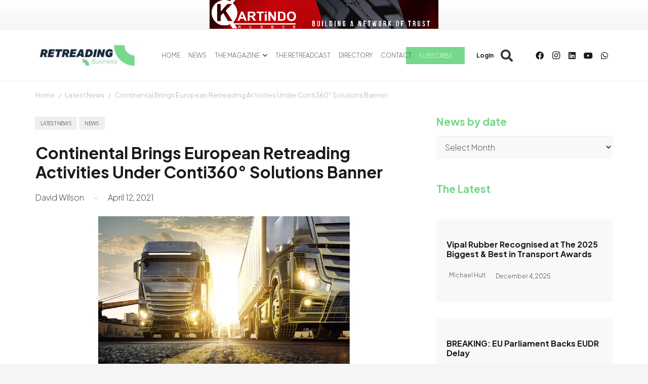

--- FILE ---
content_type: text/html
request_url: https://www.retreadingbusiness.com/continental-brings-european-retreading-activities-under-conti360-solutions-banner/
body_size: 23809
content:
<!DOCTYPE HTML>
<html lang="en-US">
<head>
	<meta charset="UTF-8">
	<style id="jetpack-boost-critical-css">@media all{#header-my-account{display:none}*{box-sizing:border-box}html{-webkit-text-size-adjust:100%}body{margin:0;overflow-x:hidden}a{text-decoration:none;background:0 0;-webkit-text-decoration-skip:objects}strong{font-weight:var(--bold-font-weight,bold)}img{height:auto;max-width:100%}button,input,select{vertical-align:top;text-transform:none;color:inherit;font:inherit;border:none;margin:0}input:not([type=submit]),select{outline:0!important}input[type=text]{-webkit-appearance:none}[type=button],button{overflow:visible;-webkit-appearance:button}ul{list-style:none;margin:0;padding:0}iframe{max-width:100%;border:none}html{font-family:var(--font-family,inherit);font-weight:var(--font-weight,400);font-size:var(--font-size,16px);font-style:var(--font-style,normal);text-transform:var(--text-transform,none);line-height:var(--line-height,28px);letter-spacing:var(--letter-spacing,0)}h1,h2,h3,h5{margin:0;padding-top:1.5rem;color:var(--color-content-heading)}h1:first-child,h2:first-child,h3:first-child,h5:first-child{padding-top:0}p,ul{margin:0 0 1.5rem}p:empty{display:none}ul{list-style-type:disc;margin-left:2.5rem}li{margin:0 0 .5rem}li>ul{margin-bottom:.5rem;margin-top:.5rem}h5:last-child,li:last-child,p:last-child,ul:last-child{margin-bottom:0}input:not([type=submit]),select{width:100%;font-size:var(--inputs-font-size);border:var(--inputs-border-width,0) solid transparent;background:0 0}input:not([type=submit]),select{min-height:var(--inputs-height);line-height:var(--inputs-height);padding:0 var(--inputs-padding)}select{height:calc(var(--inputs-height) + var(--inputs-border-width)*2)}.hidden{display:none!important}.i-cf:after{content:"";display:block;clear:both}.align_left{text-align:left}.align_center{text-align:center}a{color:var(--color-content-link)}.highlight_faded{color:var(--color-content-faded)}.l-canvas{margin:0 auto;width:100%;flex-grow:1;background:var(--color-content-bg-grad);color:var(--color-content-text)}@media screen and (min-width:1025px){body:not(.us_iframe){display:flex;flex-direction:column;min-height:100vh}}.l-section,.l-subheader{padding-left:2.5rem;padding-right:2.5rem}.l-section{position:relative;margin:0 auto}.l-section-overlay{position:absolute;top:0;left:0;right:0;bottom:0}.l-section-h{position:relative;margin:0 auto;width:100%;max-width:var(--site-content-width,1200px)}.l-section.width_full{padding-left:0;padding-right:0}.l-section.width_full>.l-section-h{max-width:none!important}.l-section.height_small{padding-top:2rem;padding-bottom:2rem}.header_hor .l-header.pos_fixed~.l-main>.l-section:first-of-type>.l-section-h{padding-top:var(--header-height)}.fab,.fas{display:inline-block;line-height:1;font-family:fontawesome;font-weight:400;font-style:normal;font-variant:normal;text-rendering:auto;-moz-osx-font-smoothing:grayscale;-webkit-font-smoothing:antialiased}.g-preloader{display:inline-block;vertical-align:top;position:relative;font-size:2.5rem;width:1em;height:1em;color:var(--color-content-primary)}.g-preloader.type_1:after,.g-preloader.type_1:before{content:"";display:block;position:absolute;top:0;left:0;right:0;bottom:0;border-radius:50%;border:2px solid}.g-preloader.type_1:before{opacity:.2}.g-preloader.type_1:after{border-color:transparent;border-top-color:inherit}.widgettitle{font-family:var(--h4-font-family,inherit);font-weight:var(--h4-font-weight,inherit);font-size:var(--h4-font-size,inherit);font-style:var(--h4-font-style,inherit);line-height:var(--h4-line-height,1.4);letter-spacing:var(--h4-letter-spacing,inherit);text-transform:var(--h4-text-transform,inherit);margin-bottom:var(--h4-margin-bottom,1.5rem)}.screen-reader-text{position:absolute;overflow:hidden;clip:rect(1px,1px,1px,1px);-webkit-clip-path:inset(50%);clip-path:inset(50%);height:1px;width:1px;margin:-1px;padding:0;border:0;word-wrap:normal!important}.g-breadcrumbs{line-height:1.4}.g-breadcrumbs>*{display:inline-block;vertical-align:top}.g-breadcrumbs-separator{margin:0 .6em}.g-breadcrumbs.has_text_color a{color:inherit}.l-body .vc_column-inner:after,.l-body .vc_column-inner:before,.l-body .vc_row:after,.l-body .vc_row:before{display:none}.l-body .wpb_content_element{margin-bottom:0}.wpb_widgetised_column.wpb_content_element{margin-bottom:0}.wpb_text_column:not(:last-child){margin-bottom:var(--text-block-margin-bottom,0)}@media screen and (max-width:900px){.l-subheader{padding-left:1rem!important;padding-right:1rem!important}}@media screen and (max-width:600px){p{margin-bottom:1rem}h1,h2,h3,h5{padding-top:1rem}.w-header-show{margin:10px!important}.l-section,.l-subheader{padding-left:1.5rem;padding-right:1.5rem}.l-section.height_small{padding-top:1.5rem;padding-bottom:1.5rem}}.fab,.fas{-moz-osx-font-smoothing:grayscale;-webkit-font-smoothing:antialiased;display:inline-block;font-style:normal;font-variant:normal;text-rendering:auto;line-height:1}.fa-facebook:before{content:""}.fa-instagram:before{content:""}.fa-linkedin:before{content:""}.fa-search:before{content:""}.fa-user:before{content:""}.fa-whatsapp:before{content:""}.fa-youtube:before{content:""}[class*=us_animate_]{opacity:0}.w-btn{display:inline-block;vertical-align:top;text-align:center;line-height:1.2;position:relative}.w-btn{padding:.8em 1.8em}.w-btn:before{content:"";position:absolute;top:0;left:0;right:0;bottom:0;border-radius:inherit;border-style:solid;border-color:inherit;border-image:inherit}.g-cols.via_flex{display:flex;flex-wrap:wrap}.vc_column_container{display:flex;flex-direction:column;position:relative;border-color:var(--color-content-border)}.g-cols.via_flex>div>.vc_column-inner{display:flex;flex-direction:column;flex-grow:1;position:relative;border-color:inherit}.g-cols.via_flex.type_default{margin:0-1.5rem}.g-cols.via_flex.type_default>div>.vc_column-inner{padding-left:1.5rem;padding-right:1.5rem}.w-form-row{position:relative;width:100%;padding-left:calc(var(--fields-gap,1rem)/2);padding-right:calc(var(--fields-gap,1rem)/2)}.w-form-row-field{position:relative}@media screen and (max-width:600px){.w-form-row{width:100%!important}}.w-grid{clear:both}.w-grid-item{flex-shrink:0}.w-grid.type_grid:not([class*=cols_]) .w-grid-item:not(:last-child){margin-bottom:var(--gap,0)}.w-grid-item-h{position:relative;height:100%}.w-grid.overflow_hidden .w-grid-item-h{overflow:hidden}.w-grid-item-h time{display:block}.w-grid.type_carousel .g-preloader{display:none}.w-grid-preloader{position:relative;height:0;width:100%;overflow:hidden}.w-grid-preloader .g-preloader{position:absolute;top:50%;left:50%;transform:translate(-50%,-50%)}.w-grid-item .w-hwrapper,.w-grid-item .w-vwrapper{position:relative;z-index:1}.g-loadmore{text-align:center;position:relative;margin-top:calc(var(--gap,0px)*2)}.g-loadmore .w-btn{z-index:1}.g-loadmore .g-preloader{position:absolute;top:50%;left:50%;transform:translate(-50%,-50%);opacity:0}@media screen and (max-width:480px){.g-loadmore .w-btn{font-size:1rem!important}}.l-header a{color:inherit}.l-subheader-cell{display:flex;align-items:center;flex-grow:1}.l-subheader-cell.at_left{justify-content:flex-start}.header_hor .l-subheader-cell.at_left>*{margin-right:1.4rem}.l-subheader-cell.at_center{justify-content:center}.l-subheader-cell.at_center>*{margin-left:.7rem;margin-right:.7rem}.l-subheader-cell.at_right{justify-content:flex-end}.header_hor .l-subheader-cell.at_right>*{margin-left:1.4rem}.l-subheader-cell:empty{display:none}.l-header:before{content:"auto";left:-100%;position:absolute;top:-100%;visibility:hidden!important}.w-html{line-height:1.5}.l-header .w-text{line-height:1.5}.l-header .w-text.nowrap{white-space:nowrap}.w-hwrapper{display:flex;align-items:center}.w-hwrapper.wrap{flex-wrap:wrap}.w-hwrapper>:not(:last-child){margin-right:var(--hwrapper-gap,1.2rem)}.w-hwrapper.align_center{justify-content:center}.w-hwrapper.valign_top{align-items:flex-start}.l-header .w-image{flex-shrink:0}.w-image-h{display:block;height:inherit;max-height:inherit;border-radius:inherit;border-color:inherit!important;color:inherit!important}.w-image:not([class*=style_phone]) .w-image-h{background:inherit}.w-image img{object-fit:contain;vertical-align:top;height:inherit;max-height:inherit;border-radius:inherit}.w-image img:not([src*=".svg"]),.w-image[class*=ush_image_] img{width:auto}.w-image-h[href]{position:relative}.l-subheader-cell .w-nav{margin-left:0;margin-right:0}.w-nav-list{list-style:none;margin:0}.w-nav-list:not(.level_1){display:none}.w-nav.type_desktop .w-nav-list:not(.level_1){box-shadow:var(--box-shadow)}.w-nav.type_desktop .w-nav-list.level_2{text-align:left;position:absolute;left:0;z-index:120;min-width:12rem}.w-nav .menu-item{display:block;position:relative;margin:0}.w-nav-anchor{display:block;overflow:hidden;position:relative;outline:0!important}.w-nav-anchor:not(.w-btn){border:none!important}.w-nav.type_desktop .w-nav-anchor.level_1{z-index:1}.w-nav.type_desktop .w-nav-anchor:not(.level_1){line-height:1.5em;padding:.6em 20px;white-space:nowrap}.w-nav-arrow{display:none;vertical-align:top;font-weight:400;line-height:inherit;text-transform:none;text-align:center}.w-nav-arrow:before{content:"";vertical-align:top;font-family:fontawesome;font-weight:400}.w-nav.type_desktop .w-nav-anchor.level_1 .w-nav-arrow:before{font-size:1.3em;margin-left:.4em}.w-nav.type_desktop .w-nav-list.level_2 .w-nav-arrow:before{content:"";font-size:1.3em}.header_hor .w-nav.type_desktop>.w-nav-list{display:flex;align-items:center}.header_hor .w-nav.type_desktop>.w-nav-list>.menu-item{flex-shrink:0}.w-nav.type_desktop.dropdown_height .w-nav-list:not(.level_1){display:block;transform-origin:50%0;transform:scaleY(0) translateZ(0);opacity:0}.w-nav-control{display:none;line-height:50px;height:50px;padding:0 .8rem;color:inherit}.w-nav-icon{display:inline-block;vertical-align:top;font-size:20px;position:relative;height:inherit;width:1em}.w-nav-icon>div,.w-nav-icon>div:after,.w-nav-icon>div:before{content:"";display:block;position:absolute;height:0;width:inherit}.w-nav-icon>div{border-bottom:.15em solid}.w-nav-icon>div:after,.w-nav-icon>div:before{border-bottom:inherit}.w-nav-icon>div{top:50%;transform:translateY(-50%)}.w-nav-icon>div:before{top:-.3333em}.w-nav-icon>div:after{top:.3333em}.w-nav-close{display:none;position:absolute;top:0;right:0;text-align:center;font-size:3rem;line-height:2;width:2em;opacity:.5}.w-nav-close:before{content:"";font-family:fontawesome;font-weight:400;vertical-align:top}@media screen and (max-width:767px){.w-nav-close{font-size:2rem}}@media screen and (max-width:480px){.w-nav-anchor.level_2{white-space:normal}}.w-post-elm:not(.type_icon)>i{vertical-align:top;line-height:inherit;margin-right:.4em}.w-post-elm.color_link_inherit a:not(:hover){color:inherit}.w-post-elm.stretched img{width:100%}.w-post-elm.post_date{display:inline-block;vertical-align:top}.w-post-elm.post_image{overflow:hidden;position:relative}.w-post-elm.post_image img{vertical-align:top}.w-post-slider-trigger{position:absolute;z-index:2;top:0;bottom:0;color:transparent}.w-post-slider-trigger:before{content:"";position:absolute;left:1px;right:1px;bottom:0;border-bottom:2px solid}.w-post-slider-trigger:not(:first-child)+img{display:none;position:absolute;top:0;left:0;right:0;background:var(--color-content-bg)}.w-post-elm.post_title{padding:0}.w-post-elm.style_badge{display:flex;flex-wrap:wrap;align-items:center}.w-post-elm.style_badge .w-post-elm-list{margin-left:-.2em;margin-right:-.2em}.w-post-elm.style_badge .w-post-elm-list>*{margin:.2em}.post-author-meta{flex-grow:1}i+.post-author-meta{display:inline-block;vertical-align:top}.post-author-name{display:block}.w-search{line-height:2.8rem}.header_hor .l-subheader-cell>.w-search:not(.layout_simple){margin-left:0;margin-right:0}.w-search-form .w-form-row{height:inherit;padding:0}.w-search input{display:block}.w-search-open{display:block;text-align:center;width:2.2em}.w-search-open i{vertical-align:top;line-height:inherit}.w-search-close{position:absolute;top:50%;transform:translateY(-50%);right:0;text-align:center;line-height:2;width:2em;background:0 0;padding:0;color:inherit!important;opacity:.5}.w-search-close:before{content:"";font-family:fontawesome;font-weight:400;vertical-align:top}.w-search.layout_fullscreen .w-search-form{position:fixed;top:0;left:0;right:0;height:100%;z-index:119;transform:translateY(-100%)}.w-search.layout_fullscreen .w-search-close{top:3rem;font-size:3rem}.w-search.layout_fullscreen .w-form-row-field{position:absolute;top:50%;left:6%;right:6%;transform:translateY(-50%)}.w-search.layout_fullscreen input{font-size:3rem;line-height:1.5;text-align:center;height:auto;padding:0;border-radius:0;border:none}.w-search.layout_fullscreen .w-search-form input{background:0 0!important;box-shadow:none!important;color:inherit!important}@media screen and (max-width:767px){.w-search.layout_fullscreen input{font-size:2rem}.w-search.layout_fullscreen .w-search-close{font-size:2rem}}@media screen and (max-width:600px){.header_hor .w-search.elm_in_header{line-height:inherit}.w-search.layout_fullscreen input{font-size:1rem!important}}.w-separator{clear:both;overflow:hidden;line-height:0;height:1.5rem}.w-separator:not(.with_content){position:relative}.w-separator.size_small:empty{height:1.5rem}@media (max-width:1024px){.w-separator.size_small:empty{height:1rem}}.w-socials-list{margin:calc(var(--gap,0)*-1)}.w-socials-item{display:inline-block;vertical-align:top;position:relative;padding:var(--gap,0)}.w-socials-item-link{display:block;text-align:center;position:relative;overflow:hidden;line-height:2.5em;width:2.5em;border:none!important;border-radius:inherit;z-index:0}.w-socials.color_text .w-socials-item-link{color:inherit}.w-socials-item-link-hover{display:none;position:absolute;top:0;left:0;right:0;bottom:0;background:var(--color-content-primary-grad)}.w-socials-item-link i{display:block;line-height:inherit;position:relative}.l-header .w-socials{line-height:2}.header_hor .l-header .w-socials-list{white-space:nowrap}.l-header .w-socials-item-link{line-height:2em;width:2em}.w-socials-item.facebook .w-socials-item-link-hover{background:#1e77f0}.w-socials-item.instagram .w-socials-item-link-hover{background:#a17357;background:radial-gradient(circle farthest-corner at 35% 100%,#fec564,transparent 50%),radial-gradient(circle farthest-corner at 10% 140%,#feda7e,transparent 50%),radial-gradient(ellipse farthest-corner at 0-25%,#5258cf,transparent 50%),radial-gradient(ellipse farthest-corner at 20% -50%,#5258cf,transparent 50%),radial-gradient(ellipse farthest-corner at 100%0,#893dc2,transparent 50%),radial-gradient(ellipse farthest-corner at 60% -20%,#893dc2,transparent 50%),radial-gradient(ellipse farthest-corner at 100% 100%,#d9317a,transparent),linear-gradient(#6559ca,#bc318f 30%,#e42e66 50%,#fa5332 70%,#ffdc80 100%)}.w-socials-item.instagram .w-socials-item-link i{font-size:1.1em}.w-socials-item.linkedin .w-socials-item-link-hover{background:#0077b5}.w-socials-item.whatsapp .w-socials-item-link-hover{background:#25d366}.w-socials-item.youtube .w-socials-item-link-hover{background:red}.w-text{padding:0}.w-text.has_text_color a{color:inherit}.w-text i{display:inline-block;vertical-align:top;line-height:inherit}.w-text.icon_atleft i{margin-right:.4em}.w-video:not(.confirm_load){background:#111}.w-video-h{position:relative;height:0;overflow:hidden;padding-bottom:56.25%}.w-video-h iframe{position:absolute;top:0;left:0;width:100%;height:100%}.w-vwrapper{display:flex;flex-direction:column}.w-vwrapper>:not(:last-child){margin-bottom:var(--vwrapper-gap,.7rem)}.widget{margin-bottom:2rem}h3.widgettitle{margin-bottom:1rem}.l-main .widget{margin-bottom:3rem}@media screen and (max-width:600px){.l-section .widget{margin-bottom:2rem}}.widgettitle{color:var(--tyreblog-color);font-size:max(1.3rem,1.3vw)!important;font-weight:700!important}#header-my-account{display:none}}@media all{.premium-content-prev{position:relative}}</style><meta name='robots' content='index, follow, max-image-preview:large, max-snippet:-1, max-video-preview:-1' />
	<style>img:is([sizes="auto" i], [sizes^="auto," i]) { contain-intrinsic-size: 3000px 1500px }</style>
	
	<!-- This site is optimized with the Yoast SEO Premium plugin v26.4 (Yoast SEO v26.4) - https://yoast.com/wordpress/plugins/seo/ -->
	<title>Continental Brings European Retreading Activities Under Conti360°</title>
	<meta name="description" content="Continental has announced that it is bringing together its range of tyre related services for the fleet sector under the banner of Conti360° Solutions." />
	<link rel="canonical" href="https://www.retreadingbusiness.com/continental-brings-european-retreading-activities-under-conti360-solutions-banner/" />
	<meta property="og:locale" content="en_US" />
	<meta property="og:type" content="article" />
	<meta property="og:title" content="Continental Brings European Retreading Activities Under Conti360° Solutions Banner" />
	<meta property="og:description" content="Continental has announced that it is bringing together its range of tyre related services for the fleet sector under the banner of Conti360° Solutions." />
	<meta property="og:url" content="https://www.retreadingbusiness.com/continental-brings-european-retreading-activities-under-conti360-solutions-banner/" />
	<meta property="og:site_name" content="Retreading Business" />
	<meta property="article:publisher" content="https://www.facebook.com/RetreadingBusiness/" />
	<meta property="article:published_time" content="2021-04-12T00:00:00+00:00" />
	<meta property="article:modified_time" content="2023-08-09T20:21:20+00:00" />
	<meta property="og:image" content="https://cdn.retreadingbusiness.com/wp-content/uploads/2023/02/contifleetsweb.jpg" />
	<meta property="og:image:width" content="1140" />
	<meta property="og:image:height" content="550" />
	<meta property="og:image:type" content="image/jpeg" />
	<meta name="author" content="David Wilson" />
	<meta name="twitter:card" content="summary_large_image" />
	<meta name="twitter:creator" content="@retreadbusiness" />
	<meta name="twitter:site" content="@retreadbusiness" />
	<meta name="twitter:label1" content="Written by" />
	<meta name="twitter:data1" content="David Wilson" />
	<meta name="twitter:label2" content="Est. reading time" />
	<meta name="twitter:data2" content="2 minutes" />
	<script data-jetpack-boost="ignore" type="application/ld+json" class="yoast-schema-graph">{"@context":"https://schema.org","@graph":[{"@type":"Article","@id":"https://www.retreadingbusiness.com/continental-brings-european-retreading-activities-under-conti360-solutions-banner/#article","isPartOf":{"@id":"https://www.retreadingbusiness.com/continental-brings-european-retreading-activities-under-conti360-solutions-banner/"},"author":{"name":"David Wilson","@id":"https://www.retreadingbusiness.com/#/schema/person/5695eced9157a0169a433084e67d4a6b"},"headline":"Continental Brings European Retreading Activities Under Conti360° Solutions Banner","datePublished":"2021-04-12T00:00:00+00:00","dateModified":"2023-08-09T20:21:20+00:00","mainEntityOfPage":{"@id":"https://www.retreadingbusiness.com/continental-brings-european-retreading-activities-under-conti360-solutions-banner/"},"wordCount":267,"publisher":{"@id":"https://www.retreadingbusiness.com/#organization"},"image":{"@id":"https://www.retreadingbusiness.com/continental-brings-european-retreading-activities-under-conti360-solutions-banner/#primaryimage"},"thumbnailUrl":"https://cdn1.retreadingbusiness.com/wp-content/uploads/2023/02/contifleetsweb.webp","keywords":["Benack","Conti360° Solutions","ContiConnect","ContiLifeCycle","Continental","ContiPressureCheck","ContiRe and ContiTread retreading","Ralf Benack","tyre manufacturer"],"articleSection":["Latest News","News"],"inLanguage":"en-US"},{"@type":"WebPage","@id":"https://www.retreadingbusiness.com/continental-brings-european-retreading-activities-under-conti360-solutions-banner/","url":"https://www.retreadingbusiness.com/continental-brings-european-retreading-activities-under-conti360-solutions-banner/","name":"Continental Brings European Retreading Activities Under Conti360°","isPartOf":{"@id":"https://www.retreadingbusiness.com/#website"},"primaryImageOfPage":{"@id":"https://www.retreadingbusiness.com/continental-brings-european-retreading-activities-under-conti360-solutions-banner/#primaryimage"},"image":{"@id":"https://www.retreadingbusiness.com/continental-brings-european-retreading-activities-under-conti360-solutions-banner/#primaryimage"},"thumbnailUrl":"https://cdn1.retreadingbusiness.com/wp-content/uploads/2023/02/contifleetsweb.webp","datePublished":"2021-04-12T00:00:00+00:00","dateModified":"2023-08-09T20:21:20+00:00","description":"Continental has announced that it is bringing together its range of tyre related services for the fleet sector under the banner of Conti360° Solutions.","breadcrumb":{"@id":"https://www.retreadingbusiness.com/continental-brings-european-retreading-activities-under-conti360-solutions-banner/#breadcrumb"},"inLanguage":"en-US","potentialAction":[{"@type":"ReadAction","target":["https://www.retreadingbusiness.com/continental-brings-european-retreading-activities-under-conti360-solutions-banner/"]}]},{"@type":"ImageObject","inLanguage":"en-US","@id":"https://www.retreadingbusiness.com/continental-brings-european-retreading-activities-under-conti360-solutions-banner/#primaryimage","url":"https://cdn1.retreadingbusiness.com/wp-content/uploads/2023/02/contifleetsweb.webp","contentUrl":"https://cdn1.retreadingbusiness.com/wp-content/uploads/2023/02/contifleetsweb.webp","width":1140,"height":550,"caption":"Continental Brings European Retreading Activities Under Conti360° Solutions Banner"},{"@type":"BreadcrumbList","@id":"https://www.retreadingbusiness.com/continental-brings-european-retreading-activities-under-conti360-solutions-banner/#breadcrumb","itemListElement":[{"@type":"ListItem","position":1,"name":"Portada","item":"https://www.retreadingbusiness.com/"},{"@type":"ListItem","position":2,"name":"Continental Brings European Retreading Activities Under Conti360° Solutions Banner"}]},{"@type":"WebSite","@id":"https://www.retreadingbusiness.com/#website","url":"https://www.retreadingbusiness.com/","name":"Retreadingbusiness","description":"","publisher":{"@id":"https://www.retreadingbusiness.com/#organization"},"potentialAction":[{"@type":"SearchAction","target":{"@type":"EntryPoint","urlTemplate":"https://www.retreadingbusiness.com/?s={search_term_string}"},"query-input":{"@type":"PropertyValueSpecification","valueRequired":true,"valueName":"search_term_string"}}],"inLanguage":"en-US"},{"@type":"Organization","@id":"https://www.retreadingbusiness.com/#organization","name":"Retreadingbusiness","url":"https://www.retreadingbusiness.com/","logo":{"@type":"ImageObject","inLanguage":"en-US","@id":"https://www.retreadingbusiness.com/#/schema/logo/image/","url":"https://cdn2.retreadingbusiness.com/wp-content/uploads/2023/03/retreading-2022-brand-site-logo-88.png","contentUrl":"https://cdn2.retreadingbusiness.com/wp-content/uploads/2023/03/retreading-2022-brand-site-logo-88.png","width":1104,"height":240,"caption":"Retreadingbusiness"},"image":{"@id":"https://www.retreadingbusiness.com/#/schema/logo/image/"},"sameAs":["https://www.facebook.com/RetreadingBusiness/","https://x.com/retreadbusiness","https://www.linkedin.com/company/retreading-business-ltd/","https://www.youtube.com/channel/UCQrG1ZoFGwV_1ZRgRXYFnug"]},{"@type":"Person","@id":"https://www.retreadingbusiness.com/#/schema/person/5695eced9157a0169a433084e67d4a6b","name":"David Wilson","image":{"@type":"ImageObject","inLanguage":"en-US","@id":"https://www.retreadingbusiness.com/#/schema/person/image/","url":"https://secure.gravatar.com/avatar/d3fc16231645761fef38c6627ef03bcde56d2b3f49461c0865569da5cd4746bc?s=96&d=mm&r=g","contentUrl":"https://secure.gravatar.com/avatar/d3fc16231645761fef38c6627ef03bcde56d2b3f49461c0865569da5cd4746bc?s=96&d=mm&r=g","caption":"David Wilson"},"description":"David is the Owner, Publisher and Editor of Retreading Business. With over 30 years’ experience as a specialist tyre industry journalist, he first entered the tyre industry in 1987 as Editor of Tyres &amp; Accessories. He was Editor of Tyre Trade News between 1993-96 before establishing Retreading Business in 1997.","url":"https://www.retreadingbusiness.com/author/david-wilson/"}]}</script>
	<!-- / Yoast SEO Premium plugin. -->


<link rel='dns-prefetch' href='//fonts.googleapis.com' />
<link rel='dns-prefetch' href='//www.googletagmanager.com' />
<link rel="alternate" type="application/rss+xml" title="Retreading Business &raquo; Feed" href="https://www.retreadingbusiness.com/feed/" />
<link rel="alternate" type="application/rss+xml" title="Retreading Business &raquo; Comments Feed" href="https://www.retreadingbusiness.com/comments/feed/" />
<meta name="viewport" content="width=device-width, initial-scale=1">
<meta name="SKYPE_TOOLBAR" content="SKYPE_TOOLBAR_PARSER_COMPATIBLE">
<meta name="theme-color" content="#f5f5f5">

<noscript><link rel='stylesheet' id='all-css-396ec6505b30245ff04c106364612bb1' href='https://cdn1.retreadingbusiness.com/wp-content/boost-cache/static/1e0f0d28f8.min.css' type='text/css' media='all' /></noscript><link rel='stylesheet' id='all-css-396ec6505b30245ff04c106364612bb1' href='https://cdn1.retreadingbusiness.com/wp-content/boost-cache/static/1e0f0d28f8.min.css' type='text/css' media="not all" data-media="all" onload="this.media=this.dataset.media; delete this.dataset.media; this.removeAttribute( 'onload' );" />
<style id='tyreblogs-inline-css'>
:root { --tyreblog-color: #76d88a; --wilson-payment-form-font-color: #343a40; }
</style>
<style id='wp-emoji-styles-inline-css'>

	img.wp-smiley, img.emoji {
		display: inline !important;
		border: none !important;
		box-shadow: none !important;
		height: 1em !important;
		width: 1em !important;
		margin: 0 0.07em !important;
		vertical-align: -0.1em !important;
		background: none !important;
		padding: 0 !important;
	}
</style>
<noscript><link rel='stylesheet' id='us-fonts-css' href='https://fonts.googleapis.com/css?family=Plus+Jakarta+Sans%3A200%2C700%2C600&#038;display=swap&#038;ver=6.8.3' media='all' />
</noscript><link rel='stylesheet' id='us-fonts-css' href='https://fonts.googleapis.com/css?family=Plus+Jakarta+Sans%3A200%2C700%2C600&#038;display=swap&#038;ver=6.8.3' media="not all" data-media="all" onload="this.media=this.dataset.media; delete this.dataset.media; this.removeAttribute( 'onload' );" />
<!--n2css--><!--n2js-->

<link rel="https://api.w.org/" href="https://www.retreadingbusiness.com/wp-json/" /><link rel="alternate" title="JSON" type="application/json" href="https://www.retreadingbusiness.com/wp-json/wp/v2/posts/13179" /><link rel="EditURI" type="application/rsd+xml" title="RSD" href="https://www.retreadingbusiness.com/xmlrpc.php?rsd" />
<meta name="generator" content="WordPress 6.8.3" />
<link rel='shortlink' href='https://www.retreadingbusiness.com/?p=13179' />
<link rel="alternate" title="oEmbed (JSON)" type="application/json+oembed" href="https://www.retreadingbusiness.com/wp-json/oembed/1.0/embed?url=https%3A%2F%2Fwww.retreadingbusiness.com%2Fcontinental-brings-european-retreading-activities-under-conti360-solutions-banner%2F" />
<link rel="alternate" title="oEmbed (XML)" type="text/xml+oembed" href="https://www.retreadingbusiness.com/wp-json/oembed/1.0/embed?url=https%3A%2F%2Fwww.retreadingbusiness.com%2Fcontinental-brings-european-retreading-activities-under-conti360-solutions-banner%2F&#038;format=xml" />
<meta name="generator" content="Site Kit by Google 1.166.0" />		
				
		<meta name="generator" content="Powered by WPBakery Page Builder - drag and drop page builder for WordPress."/>
<link rel="icon" href="https://cdn1.retreadingbusiness.com/wp-content/uploads/2023/06/favicon-150x150.png" sizes="32x32" />
<link rel="icon" href="https://cdn.retreadingbusiness.com/wp-content/uploads/2023/06/favicon-300x300.png" sizes="192x192" />
<link rel="apple-touch-icon" href="https://cdn.retreadingbusiness.com/wp-content/uploads/2023/06/favicon-300x300.png" />
<meta name="msapplication-TileImage" content="https://cdn.retreadingbusiness.com/wp-content/uploads/2023/06/favicon-300x300.png" />
<noscript><style> .wpb_animate_when_almost_visible { opacity: 1; }</style></noscript>		<style id="us-icon-fonts">@font-face{font-display:block;font-style:normal;font-family:"fontawesome";font-weight:900;src:url("https://cdn.retreadingbusiness.com/wp-content/themes/Acrilonia_Theme/fonts/fa-solid-900.woff2?ver=8.37.2") format("woff2")}.fas{font-family:"fontawesome";font-weight:900}@font-face{font-display:block;font-style:normal;font-family:"fontawesome";font-weight:400;src:url("https://cdn1.retreadingbusiness.com/wp-content/themes/Acrilonia_Theme/fonts/fa-regular-400.woff2?ver=8.37.2") format("woff2")}.far{font-family:"fontawesome";font-weight:400}@font-face{font-display:block;font-style:normal;font-family:"fontawesome";font-weight:300;src:url("https://cdn2.retreadingbusiness.com/wp-content/themes/Acrilonia_Theme/fonts/fa-light-300.woff2?ver=8.37.2") format("woff2")}.fal{font-family:"fontawesome";font-weight:300}@font-face{font-display:block;font-style:normal;font-family:"Font Awesome 5 Duotone";font-weight:900;src:url("https://cdn1.retreadingbusiness.com/wp-content/themes/Acrilonia_Theme/fonts/fa-duotone-900.woff2?ver=8.37.2") format("woff2")}.fad{font-family:"Font Awesome 5 Duotone";font-weight:900}.fad{position:relative}.fad:before{position:absolute}.fad:after{opacity:0.4}@font-face{font-display:block;font-style:normal;font-family:"Font Awesome 5 Brands";font-weight:400;src:url("https://cdn.retreadingbusiness.com/wp-content/themes/Acrilonia_Theme/fonts/fa-brands-400.woff2?ver=8.37.2") format("woff2")}.fab{font-family:"Font Awesome 5 Brands";font-weight:400}@font-face{font-display:block;font-style:normal;font-family:"Material Icons";font-weight:400;src:url("https://cdn1.retreadingbusiness.com/wp-content/themes/Acrilonia_Theme/fonts/material-icons.woff2?ver=8.37.2") format("woff2")}.material-icons{font-family:"Material Icons";font-weight:400}</style>
				<style id="us-theme-options-css">:root{--color-header-middle-bg:#fff;--color-header-middle-bg-grad:#fff;--color-header-middle-text:#333;--color-header-middle-text-hover:#76d88a;--color-header-transparent-bg:transparent;--color-header-transparent-bg-grad:transparent;--color-header-transparent-text:#fff;--color-header-transparent-text-hover:#fff;--color-chrome-toolbar:#f5f5f5;--color-header-top-bg:#f5f5f5;--color-header-top-bg-grad:linear-gradient(0deg,#f5f5f5,#fff);--color-header-top-text:#333;--color-header-top-text-hover:#76d88a;--color-header-top-transparent-bg:rgba(0,0,0,0.2);--color-header-top-transparent-bg-grad:rgba(0,0,0,0.2);--color-header-top-transparent-text:rgba(255,255,255,0.66);--color-header-top-transparent-text-hover:#fff;--color-content-bg:#fff;--color-content-bg-grad:#fff;--color-content-bg-alt:#f5f5f5;--color-content-bg-alt-grad:#f5f5f5;--color-content-border:#e8e8e8;--color-content-heading:#1a1a1a;--color-content-heading-grad:#1a1a1a;--color-content-text:#333;--color-content-link:#76d88a;--color-content-link-hover:#76d88a;--color-content-primary:#76d88a;--color-content-primary-grad:#76d88a;--color-content-secondary:#7049ba;--color-content-secondary-grad:linear-gradient(135deg,#7049ba,#e95095);--color-content-faded:#999;--color-content-overlay:rgba(0,0,0,0.75);--color-content-overlay-grad:rgba(0,0,0,0.75);--color-alt-content-bg:#f5f5f5;--color-alt-content-bg-grad:#f5f5f5;--color-alt-content-bg-alt:#fff;--color-alt-content-bg-alt-grad:#fff;--color-alt-content-border:#ddd;--color-alt-content-heading:#1a1a1a;--color-alt-content-heading-grad:#1a1a1a;--color-alt-content-text:#333;--color-alt-content-link:#76d88a;--color-alt-content-link-hover:#7049ba;--color-alt-content-primary:#e95095;--color-alt-content-primary-grad:linear-gradient(135deg,#e95095,#7049ba);--color-alt-content-secondary:#7049ba;--color-alt-content-secondary-grad:linear-gradient(135deg,#7049ba,#e95095);--color-alt-content-faded:#999;--color-alt-content-overlay:#e95095;--color-alt-content-overlay-grad:linear-gradient(135deg,#e95095,rgba(233,80,149,0.75));--color-footer-bg:#ffffff;--color-footer-bg-grad:#ffffff;--color-footer-bg-alt:#1a1a1a;--color-footer-bg-alt-grad:#1a1a1a;--color-footer-border:#333;--color-footer-heading:#ccc;--color-footer-heading-grad:#ccc;--color-footer-text:#1a1a1a;--color-footer-link:#1a1a1a;--color-footer-link-hover:#1a1a1a;--color-subfooter-bg:#1a1a1a;--color-subfooter-bg-grad:#1a1a1a;--color-subfooter-bg-alt:#222;--color-subfooter-bg-alt-grad:#222;--color-subfooter-border:#282828;--color-subfooter-heading:#ccc;--color-subfooter-heading-grad:#ccc;--color-subfooter-text:#bbb;--color-subfooter-link:#fff;--color-subfooter-link-hover:#ffffff;--color-content-primary-faded:rgba(118,216,138,0.15);--box-shadow:0 5px 15px rgba(0,0,0,.15);--box-shadow-up:0 -5px 15px rgba(0,0,0,.15);--site-canvas-width:1300px;--site-content-width:1140px;--site-sidebar-width:26%;--text-block-margin-bottom:0rem;--focus-outline-width:2px}.w-counter.color_secondary .w-counter-value,.w-iconbox.color_secondary.style_default .w-iconbox-icon i:not(.fad){background:var(--color-content-secondary-grad);-webkit-background-clip:text;color:transparent}:root{--font-family:"Plus Jakarta Sans";--font-size:16px;--line-height:26px;--font-weight:200;--bold-font-weight:700;--h1-font-family:"Plus Jakarta Sans";--h1-font-size:max( 2rem,2vw );--h1-line-height:1.2;--h1-font-weight:700;--h1-bold-font-weight:700;--h1-text-transform:none;--h1-font-style:normal;--h1-letter-spacing:0;--h1-margin-bottom:0.6em;--h2-font-family:var(--h1-font-family);--h2-font-size:30px;--h2-line-height:1.2;--h2-font-weight:600;--h2-bold-font-weight:var(--h1-bold-font-weight);--h2-text-transform:var(--h1-text-transform);--h2-font-style:var(--h1-font-style);--h2-letter-spacing:0;--h2-margin-bottom:0.6em;--h3-font-family:var(--h1-font-family);--h3-font-size:max( 1.7rem,1.7vw );--h3-line-height:1.2;--h3-font-weight:200;--h3-bold-font-weight:var(--h1-bold-font-weight);--h3-text-transform:var(--h1-text-transform);--h3-font-style:var(--h1-font-style);--h3-letter-spacing:0;--h3-margin-bottom:0.6em;--h4-font-family:var(--h1-font-family);--h4-font-size:max( 1.5rem,1.5vw );--h4-line-height:1.2;--h4-font-weight:200;--h4-bold-font-weight:var(--h1-bold-font-weight);--h4-text-transform:var(--h1-text-transform);--h4-font-style:var(--h1-font-style);--h4-letter-spacing:0;--h4-margin-bottom:0.6em;--h5-font-family:var(--h1-font-family);--h5-font-size:max( 1.3rem,1.3vw );--h5-line-height:1.2;--h5-font-weight:200;--h5-bold-font-weight:var(--h1-bold-font-weight);--h5-text-transform:var(--h1-text-transform);--h5-font-style:var(--h1-font-style);--h5-letter-spacing:0;--h5-margin-bottom:0.6em;--h6-font-family:var(--h1-font-family);--h6-font-size:max( 1.2rem,1.2vw );--h6-line-height:1.2;--h6-font-weight:200;--h6-bold-font-weight:var(--h1-bold-font-weight);--h6-text-transform:var(--h1-text-transform);--h6-font-style:var(--h1-font-style);--h6-letter-spacing:0;--h6-margin-bottom:0.6em}h1{font-family:var(--h1-font-family,inherit);font-weight:var(--h1-font-weight,inherit);font-size:var(--h1-font-size,inherit);font-style:var(--h1-font-style,inherit);line-height:var(--h1-line-height,1.4);letter-spacing:var(--h1-letter-spacing,inherit);text-transform:var(--h1-text-transform,inherit);margin-bottom:var(--h1-margin-bottom,1.5rem)}h1>strong{font-weight:var(--h1-bold-font-weight,bold)}h2{font-family:var(--h2-font-family,inherit);font-weight:var(--h2-font-weight,inherit);font-size:var(--h2-font-size,inherit);font-style:var(--h2-font-style,inherit);line-height:var(--h2-line-height,1.4);letter-spacing:var(--h2-letter-spacing,inherit);text-transform:var(--h2-text-transform,inherit);margin-bottom:var(--h2-margin-bottom,1.5rem)}h2>strong{font-weight:var(--h2-bold-font-weight,bold)}h3{font-family:var(--h3-font-family,inherit);font-weight:var(--h3-font-weight,inherit);font-size:var(--h3-font-size,inherit);font-style:var(--h3-font-style,inherit);line-height:var(--h3-line-height,1.4);letter-spacing:var(--h3-letter-spacing,inherit);text-transform:var(--h3-text-transform,inherit);margin-bottom:var(--h3-margin-bottom,1.5rem)}h3>strong{font-weight:var(--h3-bold-font-weight,bold)}h4{font-family:var(--h4-font-family,inherit);font-weight:var(--h4-font-weight,inherit);font-size:var(--h4-font-size,inherit);font-style:var(--h4-font-style,inherit);line-height:var(--h4-line-height,1.4);letter-spacing:var(--h4-letter-spacing,inherit);text-transform:var(--h4-text-transform,inherit);margin-bottom:var(--h4-margin-bottom,1.5rem)}h4>strong{font-weight:var(--h4-bold-font-weight,bold)}h5{font-family:var(--h5-font-family,inherit);font-weight:var(--h5-font-weight,inherit);font-size:var(--h5-font-size,inherit);font-style:var(--h5-font-style,inherit);line-height:var(--h5-line-height,1.4);letter-spacing:var(--h5-letter-spacing,inherit);text-transform:var(--h5-text-transform,inherit);margin-bottom:var(--h5-margin-bottom,1.5rem)}h5>strong{font-weight:var(--h5-bold-font-weight,bold)}h6{font-family:var(--h6-font-family,inherit);font-weight:var(--h6-font-weight,inherit);font-size:var(--h6-font-size,inherit);font-style:var(--h6-font-style,inherit);line-height:var(--h6-line-height,1.4);letter-spacing:var(--h6-letter-spacing,inherit);text-transform:var(--h6-text-transform,inherit);margin-bottom:var(--h6-margin-bottom,1.5rem)}h6>strong{font-weight:var(--h6-bold-font-weight,bold)}body{background:var(--color-content-bg-alt)}@media (max-width:1220px){.l-main .aligncenter{max-width:calc(100vw - 5rem)}}@media (min-width:1381px){body.usb_preview .hide_on_default{opacity:0.25!important}.vc_hidden-lg,body:not(.usb_preview) .hide_on_default{display:none!important}.default_align_left{text-align:left;justify-content:flex-start}.default_align_right{text-align:right;justify-content:flex-end}.default_align_center{text-align:center;justify-content:center}.w-hwrapper.default_align_center>*{margin-left:calc( var(--hwrapper-gap,1.2rem) / 2 );margin-right:calc( var(--hwrapper-gap,1.2rem) / 2 )}.default_align_justify{justify-content:space-between}.w-hwrapper>.default_align_justify,.default_align_justify>.w-btn{width:100%}*:not(.w-hwrapper)>.w-btn-wrapper:not([class*="default_align_none"]):not(.align_none){display:block;margin-inline-end:0}}@media (min-width:1025px) and (max-width:1380px){body.usb_preview .hide_on_laptops{opacity:0.25!important}.vc_hidden-md,body:not(.usb_preview) .hide_on_laptops{display:none!important}.laptops_align_left{text-align:left;justify-content:flex-start}.laptops_align_right{text-align:right;justify-content:flex-end}.laptops_align_center{text-align:center;justify-content:center}.w-hwrapper.laptops_align_center>*{margin-left:calc( var(--hwrapper-gap,1.2rem) / 2 );margin-right:calc( var(--hwrapper-gap,1.2rem) / 2 )}.laptops_align_justify{justify-content:space-between}.w-hwrapper>.laptops_align_justify,.laptops_align_justify>.w-btn{width:100%}*:not(.w-hwrapper)>.w-btn-wrapper:not([class*="laptops_align_none"]):not(.align_none){display:block;margin-inline-end:0}.g-cols.via_grid[style*="--laptops-columns-gap"]{gap:var(--laptops-columns-gap,3rem)}}@media (min-width:601px) and (max-width:1024px){body.usb_preview .hide_on_tablets{opacity:0.25!important}.vc_hidden-sm,body:not(.usb_preview) .hide_on_tablets{display:none!important}.tablets_align_left{text-align:left;justify-content:flex-start}.tablets_align_right{text-align:right;justify-content:flex-end}.tablets_align_center{text-align:center;justify-content:center}.w-hwrapper.tablets_align_center>*{margin-left:calc( var(--hwrapper-gap,1.2rem) / 2 );margin-right:calc( var(--hwrapper-gap,1.2rem) / 2 )}.tablets_align_justify{justify-content:space-between}.w-hwrapper>.tablets_align_justify,.tablets_align_justify>.w-btn{width:100%}*:not(.w-hwrapper)>.w-btn-wrapper:not([class*="tablets_align_none"]):not(.align_none){display:block;margin-inline-end:0}.g-cols.via_grid[style*="--tablets-columns-gap"]{gap:var(--tablets-columns-gap,3rem)}}@media (max-width:600px){body.usb_preview .hide_on_mobiles{opacity:0.25!important}.vc_hidden-xs,body:not(.usb_preview) .hide_on_mobiles{display:none!important}.mobiles_align_left{text-align:left;justify-content:flex-start}.mobiles_align_right{text-align:right;justify-content:flex-end}.mobiles_align_center{text-align:center;justify-content:center}.w-hwrapper.mobiles_align_center>*{margin-left:calc( var(--hwrapper-gap,1.2rem) / 2 );margin-right:calc( var(--hwrapper-gap,1.2rem) / 2 )}.mobiles_align_justify{justify-content:space-between}.w-hwrapper>.mobiles_align_justify,.mobiles_align_justify>.w-btn{width:100%}.w-hwrapper.stack_on_mobiles{display:block}.w-hwrapper.stack_on_mobiles>:not(script){display:block;margin:0 0 var(--hwrapper-gap,1.2rem)}.w-hwrapper.stack_on_mobiles>:last-child{margin-bottom:0}*:not(.w-hwrapper)>.w-btn-wrapper:not([class*="mobiles_align_none"]):not(.align_none){display:block;margin-inline-end:0}.g-cols.via_grid[style*="--mobiles-columns-gap"]{gap:var(--mobiles-columns-gap,1.5rem)}}@media (max-width:600px){.g-cols.type_default>div[class*="vc_col-xs-"]{margin-top:1rem;margin-bottom:1rem}.g-cols>div:not([class*="vc_col-xs-"]){width:100%;margin:0 0 1.5rem}.g-cols.reversed>div:last-of-type{order:-1}.g-cols.type_boxes>div,.g-cols.reversed>div:first-child,.g-cols:not(.reversed)>div:last-child,.g-cols>div.has_bg_color{margin-bottom:0}.vc_col-xs-1{width:8.3333%}.vc_col-xs-2{width:16.6666%}.vc_col-xs-1\/5{width:20%}.vc_col-xs-3{width:25%}.vc_col-xs-4{width:33.3333%}.vc_col-xs-2\/5{width:40%}.vc_col-xs-5{width:41.6666%}.vc_col-xs-6{width:50%}.vc_col-xs-7{width:58.3333%}.vc_col-xs-3\/5{width:60%}.vc_col-xs-8{width:66.6666%}.vc_col-xs-9{width:75%}.vc_col-xs-4\/5{width:80%}.vc_col-xs-10{width:83.3333%}.vc_col-xs-11{width:91.6666%}.vc_col-xs-12{width:100%}.vc_col-xs-offset-0{margin-left:0}.vc_col-xs-offset-1{margin-left:8.3333%}.vc_col-xs-offset-2{margin-left:16.6666%}.vc_col-xs-offset-1\/5{margin-left:20%}.vc_col-xs-offset-3{margin-left:25%}.vc_col-xs-offset-4{margin-left:33.3333%}.vc_col-xs-offset-2\/5{margin-left:40%}.vc_col-xs-offset-5{margin-left:41.6666%}.vc_col-xs-offset-6{margin-left:50%}.vc_col-xs-offset-7{margin-left:58.3333%}.vc_col-xs-offset-3\/5{margin-left:60%}.vc_col-xs-offset-8{margin-left:66.6666%}.vc_col-xs-offset-9{margin-left:75%}.vc_col-xs-offset-4\/5{margin-left:80%}.vc_col-xs-offset-10{margin-left:83.3333%}.vc_col-xs-offset-11{margin-left:91.6666%}.vc_col-xs-offset-12{margin-left:100%}}@media (min-width:601px){.vc_col-sm-1{width:8.3333%}.vc_col-sm-2{width:16.6666%}.vc_col-sm-1\/5{width:20%}.vc_col-sm-3{width:25%}.vc_col-sm-4{width:33.3333%}.vc_col-sm-2\/5{width:40%}.vc_col-sm-5{width:41.6666%}.vc_col-sm-6{width:50%}.vc_col-sm-7{width:58.3333%}.vc_col-sm-3\/5{width:60%}.vc_col-sm-8{width:66.6666%}.vc_col-sm-9{width:75%}.vc_col-sm-4\/5{width:80%}.vc_col-sm-10{width:83.3333%}.vc_col-sm-11{width:91.6666%}.vc_col-sm-12{width:100%}.vc_col-sm-offset-0{margin-left:0}.vc_col-sm-offset-1{margin-left:8.3333%}.vc_col-sm-offset-2{margin-left:16.6666%}.vc_col-sm-offset-1\/5{margin-left:20%}.vc_col-sm-offset-3{margin-left:25%}.vc_col-sm-offset-4{margin-left:33.3333%}.vc_col-sm-offset-2\/5{margin-left:40%}.vc_col-sm-offset-5{margin-left:41.6666%}.vc_col-sm-offset-6{margin-left:50%}.vc_col-sm-offset-7{margin-left:58.3333%}.vc_col-sm-offset-3\/5{margin-left:60%}.vc_col-sm-offset-8{margin-left:66.6666%}.vc_col-sm-offset-9{margin-left:75%}.vc_col-sm-offset-4\/5{margin-left:80%}.vc_col-sm-offset-10{margin-left:83.3333%}.vc_col-sm-offset-11{margin-left:91.6666%}.vc_col-sm-offset-12{margin-left:100%}}@media (min-width:1025px){.vc_col-md-1{width:8.3333%}.vc_col-md-2{width:16.6666%}.vc_col-md-1\/5{width:20%}.vc_col-md-3{width:25%}.vc_col-md-4{width:33.3333%}.vc_col-md-2\/5{width:40%}.vc_col-md-5{width:41.6666%}.vc_col-md-6{width:50%}.vc_col-md-7{width:58.3333%}.vc_col-md-3\/5{width:60%}.vc_col-md-8{width:66.6666%}.vc_col-md-9{width:75%}.vc_col-md-4\/5{width:80%}.vc_col-md-10{width:83.3333%}.vc_col-md-11{width:91.6666%}.vc_col-md-12{width:100%}.vc_col-md-offset-0{margin-left:0}.vc_col-md-offset-1{margin-left:8.3333%}.vc_col-md-offset-2{margin-left:16.6666%}.vc_col-md-offset-1\/5{margin-left:20%}.vc_col-md-offset-3{margin-left:25%}.vc_col-md-offset-4{margin-left:33.3333%}.vc_col-md-offset-2\/5{margin-left:40%}.vc_col-md-offset-5{margin-left:41.6666%}.vc_col-md-offset-6{margin-left:50%}.vc_col-md-offset-7{margin-left:58.3333%}.vc_col-md-offset-3\/5{margin-left:60%}.vc_col-md-offset-8{margin-left:66.6666%}.vc_col-md-offset-9{margin-left:75%}.vc_col-md-offset-4\/5{margin-left:80%}.vc_col-md-offset-10{margin-left:83.3333%}.vc_col-md-offset-11{margin-left:91.6666%}.vc_col-md-offset-12{margin-left:100%}}@media (min-width:1381px){.vc_col-lg-1{width:8.3333%}.vc_col-lg-2{width:16.6666%}.vc_col-lg-1\/5{width:20%}.vc_col-lg-3{width:25%}.vc_col-lg-4{width:33.3333%}.vc_col-lg-2\/5{width:40%}.vc_col-lg-5{width:41.6666%}.vc_col-lg-6{width:50%}.vc_col-lg-7{width:58.3333%}.vc_col-lg-3\/5{width:60%}.vc_col-lg-8{width:66.6666%}.vc_col-lg-9{width:75%}.vc_col-lg-4\/5{width:80%}.vc_col-lg-10{width:83.3333%}.vc_col-lg-11{width:91.6666%}.vc_col-lg-12{width:100%}.vc_col-lg-offset-0{margin-left:0}.vc_col-lg-offset-1{margin-left:8.3333%}.vc_col-lg-offset-2{margin-left:16.6666%}.vc_col-lg-offset-1\/5{margin-left:20%}.vc_col-lg-offset-3{margin-left:25%}.vc_col-lg-offset-4{margin-left:33.3333%}.vc_col-lg-offset-2\/5{margin-left:40%}.vc_col-lg-offset-5{margin-left:41.6666%}.vc_col-lg-offset-6{margin-left:50%}.vc_col-lg-offset-7{margin-left:58.3333%}.vc_col-lg-offset-3\/5{margin-left:60%}.vc_col-lg-offset-8{margin-left:66.6666%}.vc_col-lg-offset-9{margin-left:75%}.vc_col-lg-offset-4\/5{margin-left:80%}.vc_col-lg-offset-10{margin-left:83.3333%}.vc_col-lg-offset-11{margin-left:91.6666%}.vc_col-lg-offset-12{margin-left:100%}}@media (min-width:601px) and (max-width:1024px){.g-cols.via_flex.type_default>div[class*="vc_col-md-"],.g-cols.via_flex.type_default>div[class*="vc_col-lg-"]{margin-top:1rem;margin-bottom:1rem}}@media (min-width:1025px) and (max-width:1380px){.g-cols.via_flex.type_default>div[class*="vc_col-lg-"]{margin-top:1rem;margin-bottom:1rem}}@media (max-width:599px){.l-canvas{overflow:hidden}.g-cols.stacking_default.reversed>div:last-of-type{order:-1}.g-cols.stacking_default.via_flex>div:not([class*="vc_col-xs"]){width:100%;margin:0 0 1.5rem}.g-cols.stacking_default.via_grid.mobiles-cols_1{grid-template-columns:100%}.g-cols.stacking_default.via_flex.type_boxes>div,.g-cols.stacking_default.via_flex.reversed>div:first-child,.g-cols.stacking_default.via_flex:not(.reversed)>div:last-child,.g-cols.stacking_default.via_flex>div.has_bg_color{margin-bottom:0}.g-cols.stacking_default.via_flex.type_default>.wpb_column.stretched{margin-left:-1rem;margin-right:-1rem}.g-cols.stacking_default.via_grid.mobiles-cols_1>.wpb_column.stretched,.g-cols.stacking_default.via_flex.type_boxes>.wpb_column.stretched{margin-left:-2.5rem;margin-right:-2.5rem;width:auto}.vc_column-inner.type_sticky>.wpb_wrapper,.vc_column_container.type_sticky>.vc_column-inner{top:0!important}}@media (min-width:600px){body:not(.rtl) .l-section.for_sidebar.at_left>div>.l-sidebar,.rtl .l-section.for_sidebar.at_right>div>.l-sidebar{order:-1}.vc_column_container.type_sticky>.vc_column-inner,.vc_column-inner.type_sticky>.wpb_wrapper{position:-webkit-sticky;position:sticky}.l-section.type_sticky{position:-webkit-sticky;position:sticky;top:0;z-index:11;transition:top 0.3s cubic-bezier(.78,.13,.15,.86) 0.1s}.header_hor .l-header.post_fixed.sticky_auto_hide{z-index:12}.admin-bar .l-section.type_sticky{top:32px}.l-section.type_sticky>.l-section-h{transition:padding-top 0.3s}.header_hor .l-header.pos_fixed:not(.down)~.l-main .l-section.type_sticky:not(:first-of-type){top:var(--header-sticky-height)}.admin-bar.header_hor .l-header.pos_fixed:not(.down)~.l-main .l-section.type_sticky:not(:first-of-type){top:calc( var(--header-sticky-height) + 32px )}.header_hor .l-header.pos_fixed.sticky:not(.down)~.l-main .l-section.type_sticky:first-of-type>.l-section-h{padding-top:var(--header-sticky-height)}.header_hor.headerinpos_bottom .l-header.pos_fixed.sticky:not(.down)~.l-main .l-section.type_sticky:first-of-type>.l-section-h{padding-bottom:var(--header-sticky-height)!important}}@media screen and (min-width:1220px){.g-cols.via_flex.type_default>.wpb_column.stretched:first-of-type{margin-inline-start:min( calc( var(--site-content-width) / 2 + 0px / 2 + 1.5rem - 50vw),-1rem )}.g-cols.via_flex.type_default>.wpb_column.stretched:last-of-type{margin-inline-end:min( calc( var(--site-content-width) / 2 + 0px / 2 + 1.5rem - 50vw),-1rem )}.l-main .alignfull, .w-separator.width_screen,.g-cols.via_grid>.wpb_column.stretched:first-of-type,.g-cols.via_flex.type_boxes>.wpb_column.stretched:first-of-type{margin-inline-start:min( calc( var(--site-content-width) / 2 + 0px / 2 - 50vw ),-2.5rem )}.l-main .alignfull, .w-separator.width_screen,.g-cols.via_grid>.wpb_column.stretched:last-of-type,.g-cols.via_flex.type_boxes>.wpb_column.stretched:last-of-type{margin-inline-end:min( calc( var(--site-content-width) / 2 + 0px / 2 - 50vw ),-2.5rem )}}@media (max-width:600px){.w-form-row.for_submit[style*=btn-size-mobiles] .w-btn{font-size:var(--btn-size-mobiles)!important}}:focus-visible,input[type=checkbox]:focus-visible + i,input[type=checkbox]:focus-visible~.w-color-switch-box,.w-nav-arrow:focus-visible::before,.woocommerce-mini-cart-item:has(:focus-visible){outline-width:var(--focus-outline-width,2px );outline-style:solid;outline-offset:2px;outline-color:var(--color-content-primary)}.w-header-show{background:#75d88a}.no-touch .w-header-show:hover{background:var(--color-content-primary-grad)}button[type=submit]:not(.w-btn),input[type=submit]:not(.w-btn),.us-nav-style_1>*,.navstyle_1>.owl-nav button,.us-btn-style_1{font-size:16px;line-height:1.2!important;font-weight:700;font-style:normal;text-transform:none;letter-spacing:0em;border-radius:0.3em;padding:1.0em 2.0em;background:var(--color-content-primary);border-color:transparent;color:#ffffff!important}button[type=submit]:not(.w-btn):before,input[type=submit]:not(.w-btn),.us-nav-style_1>*:before,.navstyle_1>.owl-nav button:before,.us-btn-style_1:before{border-width:0px}.no-touch button[type=submit]:not(.w-btn):hover,.no-touch input[type=submit]:not(.w-btn):hover,.us-nav-style_1>span.current,.no-touch .us-nav-style_1>a:hover,.no-touch .navstyle_1>.owl-nav button:hover,.no-touch .us-btn-style_1:hover{background:var(--color-content-secondary-grad,var(--color-content-secondary) );border-color:transparent;color:#ffffff!important}.us-nav-style_1>*{min-width:calc(1.2em + 2 * 1.0em)}.us-btn-style_1{overflow:hidden;position:relative;-webkit-transform:translateZ(0)}.us-btn-style_1>*{position:relative;z-index:1}.no-touch .us-btn-style_1:hover{background:var(--color-content-primary)}.no-touch .us-btn-style_1:after{content:"";position:absolute;top:0;left:0;right:0;border-radius:inherit;bottom:0;opacity:0;transition:opacity 0.3s;background:var(--color-content-secondary-grad,var(--color-content-secondary) )}.no-touch .us-btn-style_1:hover:after{opacity:1}.us-nav-style_2>*,.navstyle_2>.owl-nav button,.us-btn-style_2{font-size:12px;line-height:1.14!important;font-weight:500;font-style:normal;text-transform:none;letter-spacing:-0.03em;border-radius:0em;padding:0.8em 1.1em;background:#ffffff;border-color:#76d88a;color:var(--color-content-text)!important}.us-nav-style_2>*:before,.navstyle_2>.owl-nav button:before,.us-btn-style_2:before{border-width:1px}.us-nav-style_2>span.current,.no-touch .us-nav-style_2>a:hover,.no-touch .navstyle_2>.owl-nav button:hover,.no-touch .us-btn-style_2:hover{background:#76d88a;border-color:#76d88a;color:#ffffff!important}.us-nav-style_2>*{min-width:calc(1.14em + 2 * 0.8em)}.us-nav-style_3>*,.navstyle_3>.owl-nav button,.us-btn-style_3{font-size:12px;line-height:1.14!important;font-weight:500;font-style:normal;text-transform:none;letter-spacing:-0.03em;border-radius:0em;padding:0.9em 2.1em;background:#76d88a;border-color:#76d88a;color:#ffffff!important}.us-nav-style_3>*:before,.navstyle_3>.owl-nav button:before,.us-btn-style_3:before{border-width:1px}.us-nav-style_3>span.current,.no-touch .us-nav-style_3>a:hover,.no-touch .navstyle_3>.owl-nav button:hover,.no-touch .us-btn-style_3:hover{background:#ffffff;border-color:#76d88a;color:#1a1a1a!important}.us-nav-style_3>*{min-width:calc(1.14em + 2 * 0.9em)}.us-nav-style_7>*,.navstyle_7>.owl-nav button,.us-btn-style_7{font-size:12px;line-height:1.14!important;font-weight:500;font-style:normal;text-transform:none;letter-spacing:-0.03em;border-radius:0em;padding:0.5em 0.6em;background:#76d88a;border-color:#76d88a;color:#ffffff!important}.us-nav-style_7>*:before,.navstyle_7>.owl-nav button:before,.us-btn-style_7:before{border-width:1px}.us-nav-style_7>span.current,.no-touch .us-nav-style_7>a:hover,.no-touch .navstyle_7>.owl-nav button:hover,.no-touch .us-btn-style_7:hover{background:#ffffff;border-color:#76d88a;color:#1a1a1a!important}.us-nav-style_7>*{min-width:calc(1.14em + 2 * 0.5em)}.us-nav-style_5>*,.navstyle_5>.owl-nav button,.us-btn-style_5{font-size:12px;line-height:1.14!important;font-weight:500;font-style:normal;text-transform:none;letter-spacing:-0.03em;border-radius:0em;padding:0.8em 1.1em;background:#76d88a;border-color:#76d88a;color:#ffffff!important}.us-nav-style_5>*:before,.navstyle_5>.owl-nav button:before,.us-btn-style_5:before{border-width:1px}.us-nav-style_5>span.current,.no-touch .us-nav-style_5>a:hover,.no-touch .navstyle_5>.owl-nav button:hover,.no-touch .us-btn-style_5:hover{background:#ffffff;border-color:#76d88a;color:#1a1a1a!important}.us-nav-style_5>*{min-width:calc(1.14em + 2 * 0.8em)}.us-nav-style_6>*,.navstyle_6>.owl-nav button,.us-btn-style_6{font-size:12px;line-height:1.14!important;font-weight:500;font-style:normal;text-transform:none;letter-spacing:-0.03em;border-radius:0em;padding:0.8em 1.1em;background:#999999;border-color:#999999;color:#ffffff!important}.us-nav-style_6>*:before,.navstyle_6>.owl-nav button:before,.us-btn-style_6:before{border-width:1px}.us-nav-style_6>span.current,.no-touch .us-nav-style_6>a:hover,.no-touch .navstyle_6>.owl-nav button:hover,.no-touch .us-btn-style_6:hover{background:#999999;border-color:#999999;color:#ffffff!important}.us-nav-style_6>*{min-width:calc(1.14em + 2 * 0.8em)}.us-nav-style_4>*,.navstyle_4>.owl-nav button,.us-btn-style_4{font-size:10px;line-height:1.03!important;font-weight:400;font-style:normal;text-transform:uppercase;letter-spacing:-0.06em;border-radius:0em;padding:0.8em 1.1em;background:#efefef;border-color:transparent;color:#1a1a1a!important}.us-nav-style_4>*:before,.navstyle_4>.owl-nav button:before,.us-btn-style_4:before{border-width:1px}.us-nav-style_4>span.current,.no-touch .us-nav-style_4>a:hover,.no-touch .navstyle_4>.owl-nav button:hover,.no-touch .us-btn-style_4:hover{background:#efefef;border-color:transparent;color:#1a1a1a!important}.us-nav-style_4>*{min-width:calc(1.03em + 2 * 0.8em)}:root{--inputs-font-family:inherit;--inputs-font-size:1rem;--inputs-font-weight:400;--inputs-letter-spacing:0em;--inputs-text-transform:none;--inputs-height:2.8rem;--inputs-padding:0.8rem;--inputs-checkbox-size:1.5em;--inputs-border-width:0px;--inputs-border-radius:0;--inputs-background:#f8f8f8;--inputs-border-color:var(--color-content-border);--inputs-text-color:var(--color-content-text);--inputs-box-shadow:0px 1px 0px 0px rgba(0,0,0,0.08) inset;--inputs-focus-background:#f8f8f8;--inputs-focus-border-color:var(--color-content-border);--inputs-focus-text-color:var(--color-content-text);--inputs-focus-box-shadow:0px 0px 0px 2px var(--color-content-primary)}.color_alternate input:not([type=submit]),.color_alternate textarea,.color_alternate select{border-color:var(--color-alt-content-border)}.color_footer-top input:not([type=submit]),.color_footer-top textarea,.color_footer-top select{border-color:var(--color-subfooter-border)}.color_footer-bottom input:not([type=submit]),.color_footer-bottom textarea,.color_footer-bottom select{border-color:var(--color-footer-border)}.color_alternate input:not([type=submit]),.color_alternate textarea,.color_alternate select,.color_alternate .w-form-row-field>i,.color_alternate .w-form-row-field:after,.color_alternate .widget_search form:after,.color_footer-top input:not([type=submit]),.color_footer-top textarea,.color_footer-top select,.color_footer-top .w-form-row-field>i,.color_footer-top .w-form-row-field:after,.color_footer-top .widget_search form:after,.color_footer-bottom input:not([type=submit]),.color_footer-bottom textarea,.color_footer-bottom select,.color_footer-bottom .w-form-row-field>i,.color_footer-bottom .w-form-row-field:after,.color_footer-bottom .widget_search form:after{color:inherit}.leaflet-default-icon-path{background-image:url(https://cdn.retreadingbusiness.com/wp-content/themes/Acrilonia_Theme/common/css/vendor/images/marker-icon.png)}</style>
				<style id="us-current-header-css"> .l-subheader.at_top,.l-subheader.at_top .w-dropdown-list,.l-subheader.at_top .type_mobile .w-nav-list.level_1{background:var(--color-header-top-bg-grad,var(--color-header-top-bg) );color:var(--color-header-top-text)}.no-touch .l-subheader.at_top a:hover,.no-touch .l-header.bg_transparent .l-subheader.at_top .w-dropdown.opened a:hover{color:var(--color-header-top-text-hover)}.l-header.bg_transparent:not(.sticky) .l-subheader.at_top{background:var(--color-header-top-transparent-bg);color:var(--color-header-top-transparent-text)}.no-touch .l-header.bg_transparent:not(.sticky) .at_top .w-cart-link:hover,.no-touch .l-header.bg_transparent:not(.sticky) .at_top .w-text a:hover,.no-touch .l-header.bg_transparent:not(.sticky) .at_top .w-html a:hover,.no-touch .l-header.bg_transparent:not(.sticky) .at_top .w-nav>a:hover,.no-touch .l-header.bg_transparent:not(.sticky) .at_top .w-menu a:hover,.no-touch .l-header.bg_transparent:not(.sticky) .at_top .w-search>a:hover,.no-touch .l-header.bg_transparent:not(.sticky) .at_top .w-socials.shape_none.color_text a:hover,.no-touch .l-header.bg_transparent:not(.sticky) .at_top .w-socials.shape_none.color_link a:hover,.no-touch .l-header.bg_transparent:not(.sticky) .at_top .w-dropdown a:hover,.no-touch .l-header.bg_transparent:not(.sticky) .at_top .type_desktop .menu-item.level_1.opened>a,.no-touch .l-header.bg_transparent:not(.sticky) .at_top .type_desktop .menu-item.level_1:hover>a{color:var(--color-header-top-transparent-text-hover)}.l-subheader.at_middle,.l-subheader.at_middle .w-dropdown-list,.l-subheader.at_middle .type_mobile .w-nav-list.level_1{background:var(--color-header-middle-bg);color:var(--color-header-middle-text)}.no-touch .l-subheader.at_middle a:hover,.no-touch .l-header.bg_transparent .l-subheader.at_middle .w-dropdown.opened a:hover{color:var(--color-header-middle-text-hover)}.l-header.bg_transparent:not(.sticky) .l-subheader.at_middle{background:var(--color-header-transparent-bg);color:var(--color-header-transparent-text)}.no-touch .l-header.bg_transparent:not(.sticky) .at_middle .w-cart-link:hover,.no-touch .l-header.bg_transparent:not(.sticky) .at_middle .w-text a:hover,.no-touch .l-header.bg_transparent:not(.sticky) .at_middle .w-html a:hover,.no-touch .l-header.bg_transparent:not(.sticky) .at_middle .w-nav>a:hover,.no-touch .l-header.bg_transparent:not(.sticky) .at_middle .w-menu a:hover,.no-touch .l-header.bg_transparent:not(.sticky) .at_middle .w-search>a:hover,.no-touch .l-header.bg_transparent:not(.sticky) .at_middle .w-socials.shape_none.color_text a:hover,.no-touch .l-header.bg_transparent:not(.sticky) .at_middle .w-socials.shape_none.color_link a:hover,.no-touch .l-header.bg_transparent:not(.sticky) .at_middle .w-dropdown a:hover,.no-touch .l-header.bg_transparent:not(.sticky) .at_middle .type_desktop .menu-item.level_1.opened>a,.no-touch .l-header.bg_transparent:not(.sticky) .at_middle .type_desktop .menu-item.level_1:hover>a{color:var(--color-header-transparent-text-hover)}.header_ver .l-header{background:var(--color-header-middle-bg);color:var(--color-header-middle-text)}@media (min-width:1381px){.hidden_for_default{display:none!important}.l-subheader.at_bottom{display:none}.l-header{position:relative;z-index:111;width:100%}.l-subheader{margin:0 auto}.l-subheader.width_full{padding-left:1.5rem;padding-right:1.5rem}.l-subheader-h{display:flex;align-items:center;position:relative;margin:0 auto;max-width:var(--site-content-width,1200px);height:inherit}.w-header-show{display:none}.l-header.pos_fixed{position:fixed;left:0}.l-header.pos_fixed:not(.notransition) .l-subheader{transition-property:transform,background,box-shadow,line-height,height;transition-duration:.3s;transition-timing-function:cubic-bezier(.78,.13,.15,.86)}.headerinpos_bottom.sticky_first_section .l-header.pos_fixed{position:fixed!important}.header_hor .l-header.sticky_auto_hide{transition:transform .3s cubic-bezier(.78,.13,.15,.86) .1s}.header_hor .l-header.sticky_auto_hide.down{transform:translateY(-110%)}.l-header.bg_transparent:not(.sticky) .l-subheader{box-shadow:none!important;background:none}.l-header.bg_transparent~.l-main .l-section.width_full.height_auto:first-of-type>.l-section-h{padding-top:0!important;padding-bottom:0!important}.l-header.pos_static.bg_transparent{position:absolute;left:0}.l-subheader.width_full .l-subheader-h{max-width:none!important}.l-header.shadow_thin .l-subheader.at_middle,.l-header.shadow_thin .l-subheader.at_bottom{box-shadow:0 1px 0 rgba(0,0,0,0.08)}.l-header.shadow_wide .l-subheader.at_middle,.l-header.shadow_wide .l-subheader.at_bottom{box-shadow:0 3px 5px -1px rgba(0,0,0,0.1),0 2px 1px -1px rgba(0,0,0,0.05)}.header_hor .l-subheader-cell>.w-cart{margin-left:0;margin-right:0}:root{--header-height:160px;--header-sticky-height:80px}.l-header:before{content:'160'}.l-header.sticky:before{content:'80'}.l-subheader.at_top{line-height:80px;height:80px}.l-header.sticky .l-subheader.at_top{line-height:0px;height:0px;overflow:hidden}.l-subheader.at_middle{line-height:80px;height:80px}.l-header.sticky .l-subheader.at_middle{line-height:80px;height:80px}.l-subheader.at_bottom{line-height:50px;height:50px}.l-header.sticky .l-subheader.at_bottom{line-height:50px;height:50px}.headerinpos_above .l-header.pos_fixed{overflow:hidden;transition:transform 0.3s;transform:translate3d(0,-100%,0)}.headerinpos_above .l-header.pos_fixed.sticky{overflow:visible;transform:none}.headerinpos_above .l-header.pos_fixed~.l-section>.l-section-h,.headerinpos_above .l-header.pos_fixed~.l-main .l-section:first-of-type>.l-section-h{padding-top:0!important}.headerinpos_below .l-header.pos_fixed:not(.sticky){position:absolute;top:100%}.headerinpos_below .l-header.pos_fixed~.l-main>.l-section:first-of-type>.l-section-h{padding-top:0!important}.headerinpos_below .l-header.pos_fixed~.l-main .l-section.full_height:nth-of-type(2){min-height:100vh}.headerinpos_below .l-header.pos_fixed~.l-main>.l-section:nth-of-type(2)>.l-section-h{padding-top:var(--header-height)}.headerinpos_bottom .l-header.pos_fixed:not(.sticky){position:absolute;top:100vh}.headerinpos_bottom .l-header.pos_fixed~.l-main>.l-section:first-of-type>.l-section-h{padding-top:0!important}.headerinpos_bottom .l-header.pos_fixed~.l-main>.l-section:first-of-type>.l-section-h{padding-bottom:var(--header-height)}.headerinpos_bottom .l-header.pos_fixed.bg_transparent~.l-main .l-section.valign_center:not(.height_auto):first-of-type>.l-section-h{top:calc( var(--header-height) / 2 )}.headerinpos_bottom .l-header.pos_fixed:not(.sticky) .w-cart-dropdown,.headerinpos_bottom .l-header.pos_fixed:not(.sticky) .w-nav.type_desktop .w-nav-list.level_2{bottom:100%;transform-origin:0 100%}.headerinpos_bottom .l-header.pos_fixed:not(.sticky) .w-nav.type_mobile.m_layout_dropdown .w-nav-list.level_1{top:auto;bottom:100%;box-shadow:var(--box-shadow-up)}.headerinpos_bottom .l-header.pos_fixed:not(.sticky) .w-nav.type_desktop .w-nav-list.level_3,.headerinpos_bottom .l-header.pos_fixed:not(.sticky) .w-nav.type_desktop .w-nav-list.level_4{top:auto;bottom:0;transform-origin:0 100%}.headerinpos_bottom .l-header.pos_fixed:not(.sticky) .w-dropdown-list{top:auto;bottom:-0.4em;padding-top:0.4em;padding-bottom:2.4em}.admin-bar .l-header.pos_static.bg_solid~.l-main .l-section.full_height:first-of-type{min-height:calc( 100vh - var(--header-height) - 32px )}.admin-bar .l-header.pos_fixed:not(.sticky_auto_hide)~.l-main .l-section.full_height:not(:first-of-type){min-height:calc( 100vh - var(--header-sticky-height) - 32px )}.admin-bar.headerinpos_below .l-header.pos_fixed~.l-main .l-section.full_height:nth-of-type(2){min-height:calc(100vh - 32px)}}@media (min-width:1025px) and (max-width:1380px){.hidden_for_laptops{display:none!important}.l-subheader.at_bottom{display:none}.l-header{position:relative;z-index:111;width:100%}.l-subheader{margin:0 auto}.l-subheader.width_full{padding-left:1.5rem;padding-right:1.5rem}.l-subheader-h{display:flex;align-items:center;position:relative;margin:0 auto;max-width:var(--site-content-width,1200px);height:inherit}.w-header-show{display:none}.l-header.pos_fixed{position:fixed;left:0}.l-header.pos_fixed:not(.notransition) .l-subheader{transition-property:transform,background,box-shadow,line-height,height;transition-duration:.3s;transition-timing-function:cubic-bezier(.78,.13,.15,.86)}.headerinpos_bottom.sticky_first_section .l-header.pos_fixed{position:fixed!important}.header_hor .l-header.sticky_auto_hide{transition:transform .3s cubic-bezier(.78,.13,.15,.86) .1s}.header_hor .l-header.sticky_auto_hide.down{transform:translateY(-110%)}.l-header.bg_transparent:not(.sticky) .l-subheader{box-shadow:none!important;background:none}.l-header.bg_transparent~.l-main .l-section.width_full.height_auto:first-of-type>.l-section-h{padding-top:0!important;padding-bottom:0!important}.l-header.pos_static.bg_transparent{position:absolute;left:0}.l-subheader.width_full .l-subheader-h{max-width:none!important}.l-header.shadow_thin .l-subheader.at_middle,.l-header.shadow_thin .l-subheader.at_bottom{box-shadow:0 1px 0 rgba(0,0,0,0.08)}.l-header.shadow_wide .l-subheader.at_middle,.l-header.shadow_wide .l-subheader.at_bottom{box-shadow:0 3px 5px -1px rgba(0,0,0,0.1),0 2px 1px -1px rgba(0,0,0,0.05)}.header_hor .l-subheader-cell>.w-cart{margin-left:0;margin-right:0}:root{--header-height:160px;--header-sticky-height:60px}.l-header:before{content:'160'}.l-header.sticky:before{content:'60'}.l-subheader.at_top{line-height:60px;height:60px}.l-header.sticky .l-subheader.at_top{line-height:0px;height:0px;overflow:hidden}.l-subheader.at_middle{line-height:100px;height:100px}.l-header.sticky .l-subheader.at_middle{line-height:60px;height:60px}.l-subheader.at_bottom{line-height:50px;height:50px}.l-header.sticky .l-subheader.at_bottom{line-height:50px;height:50px}.headerinpos_above .l-header.pos_fixed{overflow:hidden;transition:transform 0.3s;transform:translate3d(0,-100%,0)}.headerinpos_above .l-header.pos_fixed.sticky{overflow:visible;transform:none}.headerinpos_above .l-header.pos_fixed~.l-section>.l-section-h,.headerinpos_above .l-header.pos_fixed~.l-main .l-section:first-of-type>.l-section-h{padding-top:0!important}.headerinpos_below .l-header.pos_fixed:not(.sticky){position:absolute;top:100%}.headerinpos_below .l-header.pos_fixed~.l-main>.l-section:first-of-type>.l-section-h{padding-top:0!important}.headerinpos_below .l-header.pos_fixed~.l-main .l-section.full_height:nth-of-type(2){min-height:100vh}.headerinpos_below .l-header.pos_fixed~.l-main>.l-section:nth-of-type(2)>.l-section-h{padding-top:var(--header-height)}.headerinpos_bottom .l-header.pos_fixed:not(.sticky){position:absolute;top:100vh}.headerinpos_bottom .l-header.pos_fixed~.l-main>.l-section:first-of-type>.l-section-h{padding-top:0!important}.headerinpos_bottom .l-header.pos_fixed~.l-main>.l-section:first-of-type>.l-section-h{padding-bottom:var(--header-height)}.headerinpos_bottom .l-header.pos_fixed.bg_transparent~.l-main .l-section.valign_center:not(.height_auto):first-of-type>.l-section-h{top:calc( var(--header-height) / 2 )}.headerinpos_bottom .l-header.pos_fixed:not(.sticky) .w-cart-dropdown,.headerinpos_bottom .l-header.pos_fixed:not(.sticky) .w-nav.type_desktop .w-nav-list.level_2{bottom:100%;transform-origin:0 100%}.headerinpos_bottom .l-header.pos_fixed:not(.sticky) .w-nav.type_mobile.m_layout_dropdown .w-nav-list.level_1{top:auto;bottom:100%;box-shadow:var(--box-shadow-up)}.headerinpos_bottom .l-header.pos_fixed:not(.sticky) .w-nav.type_desktop .w-nav-list.level_3,.headerinpos_bottom .l-header.pos_fixed:not(.sticky) .w-nav.type_desktop .w-nav-list.level_4{top:auto;bottom:0;transform-origin:0 100%}.headerinpos_bottom .l-header.pos_fixed:not(.sticky) .w-dropdown-list{top:auto;bottom:-0.4em;padding-top:0.4em;padding-bottom:2.4em}.admin-bar .l-header.pos_static.bg_solid~.l-main .l-section.full_height:first-of-type{min-height:calc( 100vh - var(--header-height) - 32px )}.admin-bar .l-header.pos_fixed:not(.sticky_auto_hide)~.l-main .l-section.full_height:not(:first-of-type){min-height:calc( 100vh - var(--header-sticky-height) - 32px )}.admin-bar.headerinpos_below .l-header.pos_fixed~.l-main .l-section.full_height:nth-of-type(2){min-height:calc(100vh - 32px)}}@media (min-width:601px) and (max-width:1024px){.hidden_for_tablets{display:none!important}.l-subheader.at_bottom{display:none}.l-header{position:relative;z-index:111;width:100%}.l-subheader{margin:0 auto}.l-subheader.width_full{padding-left:1.5rem;padding-right:1.5rem}.l-subheader-h{display:flex;align-items:center;position:relative;margin:0 auto;max-width:var(--site-content-width,1200px);height:inherit}.w-header-show{display:none}.l-header.pos_fixed{position:fixed;left:0}.l-header.pos_fixed:not(.notransition) .l-subheader{transition-property:transform,background,box-shadow,line-height,height;transition-duration:.3s;transition-timing-function:cubic-bezier(.78,.13,.15,.86)}.headerinpos_bottom.sticky_first_section .l-header.pos_fixed{position:fixed!important}.header_hor .l-header.sticky_auto_hide{transition:transform .3s cubic-bezier(.78,.13,.15,.86) .1s}.header_hor .l-header.sticky_auto_hide.down{transform:translateY(-110%)}.l-header.bg_transparent:not(.sticky) .l-subheader{box-shadow:none!important;background:none}.l-header.bg_transparent~.l-main .l-section.width_full.height_auto:first-of-type>.l-section-h{padding-top:0!important;padding-bottom:0!important}.l-header.pos_static.bg_transparent{position:absolute;left:0}.l-subheader.width_full .l-subheader-h{max-width:none!important}.l-header.shadow_thin .l-subheader.at_middle,.l-header.shadow_thin .l-subheader.at_bottom{box-shadow:0 1px 0 rgba(0,0,0,0.08)}.l-header.shadow_wide .l-subheader.at_middle,.l-header.shadow_wide .l-subheader.at_bottom{box-shadow:0 3px 5px -1px rgba(0,0,0,0.1),0 2px 1px -1px rgba(0,0,0,0.05)}.header_hor .l-subheader-cell>.w-cart{margin-left:0;margin-right:0}:root{--header-height:140px;--header-sticky-height:60px}.l-header:before{content:'140'}.l-header.sticky:before{content:'60'}.l-subheader.at_top{line-height:60px;height:60px}.l-header.sticky .l-subheader.at_top{line-height:0px;height:0px;overflow:hidden}.l-subheader.at_middle{line-height:80px;height:80px}.l-header.sticky .l-subheader.at_middle{line-height:60px;height:60px}.l-subheader.at_bottom{line-height:50px;height:50px}.l-header.sticky .l-subheader.at_bottom{line-height:50px;height:50px}}@media (max-width:600px){.hidden_for_mobiles{display:none!important}.l-subheader.at_bottom{display:none}.l-header{position:relative;z-index:111;width:100%}.l-subheader{margin:0 auto}.l-subheader.width_full{padding-left:1.5rem;padding-right:1.5rem}.l-subheader-h{display:flex;align-items:center;position:relative;margin:0 auto;max-width:var(--site-content-width,1200px);height:inherit}.w-header-show{display:none}.l-header.pos_fixed{position:fixed;left:0}.l-header.pos_fixed:not(.notransition) .l-subheader{transition-property:transform,background,box-shadow,line-height,height;transition-duration:.3s;transition-timing-function:cubic-bezier(.78,.13,.15,.86)}.headerinpos_bottom.sticky_first_section .l-header.pos_fixed{position:fixed!important}.header_hor .l-header.sticky_auto_hide{transition:transform .3s cubic-bezier(.78,.13,.15,.86) .1s}.header_hor .l-header.sticky_auto_hide.down{transform:translateY(-110%)}.l-header.bg_transparent:not(.sticky) .l-subheader{box-shadow:none!important;background:none}.l-header.bg_transparent~.l-main .l-section.width_full.height_auto:first-of-type>.l-section-h{padding-top:0!important;padding-bottom:0!important}.l-header.pos_static.bg_transparent{position:absolute;left:0}.l-subheader.width_full .l-subheader-h{max-width:none!important}.l-header.shadow_thin .l-subheader.at_middle,.l-header.shadow_thin .l-subheader.at_bottom{box-shadow:0 1px 0 rgba(0,0,0,0.08)}.l-header.shadow_wide .l-subheader.at_middle,.l-header.shadow_wide .l-subheader.at_bottom{box-shadow:0 3px 5px -1px rgba(0,0,0,0.1),0 2px 1px -1px rgba(0,0,0,0.05)}.header_hor .l-subheader-cell>.w-cart{margin-left:0;margin-right:0}:root{--header-height:120px;--header-sticky-height:60px}.l-header:before{content:'120'}.l-header.sticky:before{content:'60'}.l-subheader.at_top{line-height:60px;height:60px}.l-header.sticky .l-subheader.at_top{line-height:0px;height:0px;overflow:hidden}.l-subheader.at_middle{line-height:60px;height:60px}.l-header.sticky .l-subheader.at_middle{line-height:60px;height:60px}.l-subheader.at_bottom{line-height:50px;height:50px}.l-header.sticky .l-subheader.at_bottom{line-height:50px;height:50px}}@media (min-width:1381px){.ush_image_1{height:60px!important}.l-header.sticky .ush_image_1{height:60px!important}}@media (min-width:1025px) and (max-width:1380px){.ush_image_1{height:60px!important}.l-header.sticky .ush_image_1{height:60px!important}}@media (min-width:601px) and (max-width:1024px){.ush_image_1{height:55px!important}.l-header.sticky .ush_image_1{height:55px!important}}@media (max-width:600px){.ush_image_1{height:45px!important}.l-header.sticky .ush_image_1{height:45px!important}}.header_hor .ush_menu_1.type_desktop .menu-item.level_1>a:not(.w-btn){padding-left:8px;padding-right:8px}.header_hor .ush_menu_1.type_desktop .menu-item.level_1>a.w-btn{margin-left:8px;margin-right:8px}.header_hor .ush_menu_1.type_desktop.align-edges>.w-nav-list.level_1{margin-left:-8px;margin-right:-8px}.header_ver .ush_menu_1.type_desktop .menu-item.level_1>a:not(.w-btn){padding-top:8px;padding-bottom:8px}.header_ver .ush_menu_1.type_desktop .menu-item.level_1>a.w-btn{margin-top:8px;margin-bottom:8px}.ush_menu_1.type_desktop .menu-item:not(.level_1){font-size:12px}.ush_menu_1.type_mobile .w-nav-anchor.level_1,.ush_menu_1.type_mobile .w-nav-anchor.level_1 + .w-nav-arrow{font-size:1.1rem}.ush_menu_1.type_mobile .w-nav-anchor:not(.level_1),.ush_menu_1.type_mobile .w-nav-anchor:not(.level_1) + .w-nav-arrow{font-size:12px}@media (min-width:1381px){.ush_menu_1 .w-nav-icon{font-size:36px}}@media (min-width:1025px) and (max-width:1380px){.ush_menu_1 .w-nav-icon{font-size:32px}}@media (min-width:601px) and (max-width:1024px){.ush_menu_1 .w-nav-icon{font-size:28px}}@media (max-width:600px){.ush_menu_1 .w-nav-icon{font-size:24px}}.ush_menu_1 .w-nav-icon>div{border-width:3px}@media screen and (max-width:899px){.w-nav.ush_menu_1>.w-nav-list.level_1{display:none}.ush_menu_1 .w-nav-control{display:block}}.no-touch .ush_menu_1 .w-nav-item.level_1.opened>a:not(.w-btn),.no-touch .ush_menu_1 .w-nav-item.level_1:hover>a:not(.w-btn){background:transparent;color:var(--color-header-middle-text-hover)}.ush_menu_1 .w-nav-item.level_1.current-menu-item>a:not(.w-btn),.ush_menu_1 .w-nav-item.level_1.current-menu-ancestor>a:not(.w-btn),.ush_menu_1 .w-nav-item.level_1.current-page-ancestor>a:not(.w-btn){background:transparent;color:var(--color-header-middle-text-hover)}.l-header.bg_transparent:not(.sticky) .ush_menu_1.type_desktop .w-nav-item.level_1.current-menu-item>a:not(.w-btn),.l-header.bg_transparent:not(.sticky) .ush_menu_1.type_desktop .w-nav-item.level_1.current-menu-ancestor>a:not(.w-btn),.l-header.bg_transparent:not(.sticky) .ush_menu_1.type_desktop .w-nav-item.level_1.current-page-ancestor>a:not(.w-btn){background:transparent;color:var(--color-header-transparent-text-hover)}.ush_menu_1 .w-nav-list:not(.level_1){background:var(--color-header-middle-bg);color:var(--color-header-middle-text)}.no-touch .ush_menu_1 .w-nav-item:not(.level_1)>a:focus,.no-touch .ush_menu_1 .w-nav-item:not(.level_1):hover>a{background:transparent;color:var(--color-header-middle-text-hover)}.ush_menu_1 .w-nav-item:not(.level_1).current-menu-item>a,.ush_menu_1 .w-nav-item:not(.level_1).current-menu-ancestor>a,.ush_menu_1 .w-nav-item:not(.level_1).current-page-ancestor>a{background:transparent;color:var(--color-header-middle-text-hover)}@media (min-width:1381px){.ush_search_1.layout_simple{max-width:300px}.ush_search_1.layout_modern.active{width:300px}.ush_search_1{font-size:18px}}@media (min-width:1025px) and (max-width:1380px){.ush_search_1.layout_simple{max-width:250px}.ush_search_1.layout_modern.active{width:250px}.ush_search_1{font-size:24px}}@media (min-width:601px) and (max-width:1024px){.ush_search_1.layout_simple{max-width:200px}.ush_search_1.layout_modern.active{width:200px}.ush_search_1{font-size:22px}}@media (max-width:600px){.ush_search_1{font-size:20px}}.ush_socials_1 .w-socials-list{margin:-0em}.ush_socials_1 .w-socials-item{padding:0em}.ush_menu_1{font-size:12px!important}.ush_socials_1{color:#1a1a1a!important}.ush_text_1{color:#1a1a1a!important;font-size:12px!important;font-weight:700!important}.ush_text_2{color:#1a1a1a!important;font-size:12px!important;font-weight:700!important}</style>
				<style id="us-custom-css">@media only screen and (max-width :280px){#page-header a.w-image-h{width:50%}#header-user-login,#header-my-account>a{font-size:10px}#page-header .w-btn{font-size:10px}}@media only screen and (min-width :281px) and (max-width :479px){#page-header a.w-image-h{width:70%}}@media only screen and (max-width :479px){.header_hor .l-subheader-cell.at_right>*{margin-left:0.4rem}.splide__arrow{margin-top:-98px}}.post_content figure{margin-right:1em!important}.wp-caption.aligncenter{margin-left:auto;margin-right:auto!important}</style>
		<!-- Google tag (gtag.js) -->



<!-- Google Tag Manager -->

<!-- End Google Tag Manager -->

<!-- Meta Pixel Code -->

<noscript><img height="1" width="1" style="display:none"
src="https://www.facebook.com/tr?id=2278433355622792&ev=PageView&noscript=1"
/></noscript>
<!-- End Meta Pixel Code --><style id="us-design-options-css">.us_custom_3188818e{padding-top:20px!important}.us_custom_bebfd6b7{color:#949799!important;font-size:0.8rem!important}.us_custom_ae99f6aa{color:#1a1a1a!important}.us_custom_f667f843{color:#1a1a1a!important;font-size:1.0rem!important;line-height:1.3!important;font-family:var(--h1-font-family)!important;font-weight:700!important}.us_custom_b4198c51{font-size:1.2rem!important}.us_custom_10793554{color:#ffffff!important;font-size:12px!important}</style></head>
<body class="wp-singular post-template-default single single-post postid-13179 single-format-standard wp-theme-Acrilonia_Theme l-body Impreza_8.37.2 us-core_8.37.3 header_hor headerinpos_top state_default wpb-js-composer js-comp-ver-8.6.1 vc_responsive" itemscope itemtype="https://schema.org/WebPage">

<div class="l-canvas type_wide">
	<header id="page-header" class="l-header pos_fixed shadow_thin bg_solid id_9577" itemscope itemtype="https://schema.org/WPHeader"><div class="l-subheader at_top"><div class="l-subheader-h"><div class="l-subheader-cell at_left"></div><div class="l-subheader-cell at_center"><div class="w-html ush_html_1"><div data-id_banner="0" data-id_slug="sponsorship-banner" class="blogbanner lazy-banner" style="text-align: center;"> loading... </div></div></div><div class="l-subheader-cell at_right"></div></div></div><div class="l-subheader at_middle"><div class="l-subheader-h"><div class="l-subheader-cell at_left"><div class="w-image ush_image_1"><a href="/" aria-label="logow" class="w-image-h"><img width="251" height="73" src="https://cdn1.retreadingbusiness.com/wp-content/uploads/2023/03/logow.webp" class="attachment-full size-full" alt="" loading="lazy" decoding="async" /></a></div></div><div class="l-subheader-cell at_center"><nav class="w-nav type_desktop ush_menu_1 height_full show_main_arrows dropdown_height m_align_none m_layout_dropdown" itemscope itemtype="https://schema.org/SiteNavigationElement"><a class="w-nav-control" aria-label="Menu" aria-expanded="false" role="button" href="#"><div class="w-nav-icon"><div></div></div></a><ul class="w-nav-list level_1 hide_for_mobiles hover_simple"><li id="menu-item-9574" class="menu-item menu-item-type-post_type menu-item-object-page menu-item-home w-nav-item level_1 menu-item-9574"><a class="w-nav-anchor level_1" href="https://www.retreadingbusiness.com/"><span class="w-nav-title">HOME</span><span class="w-nav-arrow" tabindex="0" role="button" aria-label="HOME Menu"></span></a></li><li id="menu-item-9601" class="menu-item menu-item-type-post_type menu-item-object-page w-nav-item level_1 menu-item-9601"><a class="w-nav-anchor level_1" href="https://www.retreadingbusiness.com/news/"><span class="w-nav-title">NEWS</span><span class="w-nav-arrow" tabindex="0" role="button" aria-label="NEWS Menu"></span></a></li><li id="menu-item-9706" class="menu-item menu-item-type-post_type menu-item-object-page menu-item-has-children w-nav-item level_1 menu-item-9706"><a class="w-nav-anchor level_1" href="https://www.retreadingbusiness.com/the-magazine/"><span class="w-nav-title">THE MAGAZINE</span><span class="w-nav-arrow" tabindex="0" role="button" aria-label="THE MAGAZINE Menu"></span></a><ul class="w-nav-list level_2"><li id="menu-item-11228" class="menu-item menu-item-type-post_type menu-item-object-page w-nav-item level_2 menu-item-11228"><a class="w-nav-anchor level_2" href="https://www.retreadingbusiness.com/the-magazine/about/"><span class="w-nav-title">ABOUT</span><span class="w-nav-arrow" tabindex="0" role="button" aria-label="ABOUT Menu"></span></a></li><li id="menu-item-11051" class="menu-item menu-item-type-post_type menu-item-object-page w-nav-item level_2 menu-item-11051"><a class="w-nav-anchor level_2" href="https://www.retreadingbusiness.com/the-magazine/our-magazines/"><span class="w-nav-title">OUR MAGAZINES</span><span class="w-nav-arrow" tabindex="0" role="button" aria-label="OUR MAGAZINES Menu"></span></a></li><li id="menu-item-9707" class="menu-item menu-item-type-post_type menu-item-object-page w-nav-item level_2 menu-item-9707"><a class="w-nav-anchor level_2" href="https://www.retreadingbusiness.com/the-magazine/archive-issues/"><span class="w-nav-title">ARCHIVE ISSUES</span><span class="w-nav-arrow" tabindex="0" role="button" aria-label="ARCHIVE ISSUES Menu"></span></a></li><li id="menu-item-18844" class="menu-item menu-item-type-post_type menu-item-object-page w-nav-item level_2 menu-item-18844"><a class="w-nav-anchor level_2" href="https://www.retreadingbusiness.com/the-magazine/archive-issues-latam/"><span class="w-nav-title">ARCHIVE ISSUES: LATAM</span><span class="w-nav-arrow" tabindex="0" role="button" aria-label="ARCHIVE ISSUES: LATAM Menu"></span></a></li><li id="menu-item-9719" class="menu-item menu-item-type-post_type menu-item-object-page w-nav-item level_2 menu-item-9719"><a class="w-nav-anchor level_2" href="https://www.retreadingbusiness.com/the-magazine/publication-dates/"><span class="w-nav-title">PUBLICATION DATES</span><span class="w-nav-arrow" tabindex="0" role="button" aria-label="PUBLICATION DATES Menu"></span></a></li><li id="menu-item-10971" class="menu-item menu-item-type-post_type menu-item-object-page w-nav-item level_2 menu-item-10971"><a class="w-nav-anchor level_2" href="https://www.retreadingbusiness.com/authors/"><span class="w-nav-title">AUTHORS</span><span class="w-nav-arrow" tabindex="0" role="button" aria-label="AUTHORS Menu"></span></a></li><li id="menu-item-10996" class="menu-item menu-item-type-post_type menu-item-object-page w-nav-item level_2 menu-item-10996"><a class="w-nav-anchor level_2" href="https://www.retreadingbusiness.com/advertising/"><span class="w-nav-title">ADVERTISING</span><span class="w-nav-arrow" tabindex="0" role="button" aria-label="ADVERTISING Menu"></span></a></li></ul></li><li id="menu-item-9581" class="menu-item menu-item-type-custom menu-item-object-custom w-nav-item level_1 menu-item-9581"><a class="w-nav-anchor level_1" href="https://www.retreadingbusiness.com/the-retreadcast/"><span class="w-nav-title">THE RETREADCAST</span><span class="w-nav-arrow" tabindex="0" role="button" aria-label="THE RETREADCAST Menu"></span></a></li><li id="menu-item-11341" class="menu-item menu-item-type-post_type menu-item-object-page w-nav-item level_1 menu-item-11341"><a class="w-nav-anchor level_1" href="https://www.retreadingbusiness.com/directory/"><span class="w-nav-title">DIRECTORY</span><span class="w-nav-arrow" tabindex="0" role="button" aria-label="DIRECTORY Menu"></span></a></li><li id="menu-item-9582" class="menu-item menu-item-type-custom menu-item-object-custom w-nav-item level_1 menu-item-9582"><a class="w-nav-anchor level_1" href="https://www.retreadingbusiness.com/contact/"><span class="w-nav-title">CONTACT</span><span class="w-nav-arrow" tabindex="0" role="button" aria-label="CONTACT Menu"></span></a></li><li class="w-nav-close"></li></ul><div class="w-nav-options hidden" onclick='return {&quot;mobileWidth&quot;:900,&quot;mobileBehavior&quot;:1}'></div></nav></div><div class="l-subheader-cell at_right"><a class="w-btn us-btn-style_3 hidden_for_mobiles ush_btn_3" id="header-user-subscribe" href="https://www.retreadingbusiness.com/benefits-page/"><span class="w-btn-label">SUBSCRIBE</span></a><div class="w-text ush_text_1 has_text_color nowrap" id="header-user-login"><a href="https://www.retreadingbusiness.com/login-page/" class="w-text-h"><span class="w-text-value">Login</span></a></div><div class="w-text ush_text_2 has_text_color nowrap icon_atleft" id="header-my-account"><a href="https://www.retreadingbusiness.com/my-account/" class="w-text-h"><i class="fas fa-user"></i><span class="w-text-value">My Account</span></a></div><div class="w-search ush_search_1 elm_in_header us-field-style_1 layout_fullscreen iconpos_right"><a class="w-search-open" role="button" aria-label="Search" href="#"><i class="fas fa-search"></i></a><div class="w-search-form"><form class="w-form-row for_text" role="search" action="https://www.retreadingbusiness.com/" method="get"><div class="w-form-row-field"><input type="text" name="s" placeholder="Search" aria-label="Search" value/><input type="hidden" name="post_type" value="post" /></div><button aria-label="Close" class="w-search-close" type="button"></button></form></div></div><div class="w-socials hidden_for_tablets hidden_for_mobiles ush_socials_1 has_text_color color_text shape_square style_default hover_none"><div class="w-socials-list"><div class="w-socials-item facebook"><a target="_blank" rel="nofollow" href="https://www.facebook.com/RetreadingBusiness/" class="w-socials-item-link" aria-label="Facebook"><span class="w-socials-item-link-hover"></span><i class="fab fa-facebook"></i></a></div><div class="w-socials-item instagram"><a href="https://www.instagram.com/retreadingbusinessmagazine/" class="w-socials-item-link" aria-label="Instagram"><span class="w-socials-item-link-hover"></span><i class="fab fa-instagram"></i></a></div><div class="w-socials-item linkedin"><a target="_blank" rel="nofollow" href="https://www.linkedin.com/company/retreading-business-ltd" class="w-socials-item-link" aria-label="LinkedIn"><span class="w-socials-item-link-hover"></span><i class="fab fa-linkedin"></i></a></div><div class="w-socials-item youtube"><a target="_blank" rel="nofollow" href="https://www.youtube.com/channel/UCQrG1ZoFGwV_1ZRgRXYFnug" class="w-socials-item-link" aria-label="YouTube"><span class="w-socials-item-link-hover"></span><i class="fab fa-youtube"></i></a></div><div class="w-socials-item whatsapp"><a target="_blank" rel="nofollow" href="https://whatsapp.com/channel/0029VaBvzXc2v1ImsBaH8K3t" class="w-socials-item-link" aria-label="WhatsApp"><span class="w-socials-item-link-hover"></span><i class="fab fa-whatsapp"></i></a></div></div></div></div></div></div><div class="l-subheader for_hidden hidden"><a class="w-btn us-btn-style_7 hidden_for_laptops hidden_for_tablets ush_btn_2" id="header-user-subscribe" href="https://www.retreadingbusiness.com/benefits-page/"><span class="w-btn-label">SUBSCRIBE</span></a></div></header><main id="page-content" class="l-main" itemprop="mainContentOfPage">
	<section class="l-section wpb_row us_custom_3188818e height_auto"><div class="l-section-h i-cf"><div class="g-cols vc_row via_flex valign_top type_default stacking_default"><div class="vc_col-sm-12 wpb_column vc_column_container"><div class="vc_column-inner"><div class="wpb_wrapper"><nav class="g-breadcrumbs us_custom_bebfd6b7 has_text_color separator_custom align_left" itemscope itemtype="http://schema.org/BreadcrumbList"><div class="g-breadcrumbs-item" itemscope itemprop="itemListElement" itemtype="http://schema.org/ListItem"><a itemprop="item" href="https://www.retreadingbusiness.com/"><span itemprop="name">Home</span></a><meta itemprop="position" content="1"/></div><div class="g-breadcrumbs-separator">/</div><div class="g-breadcrumbs-item" itemscope itemprop="itemListElement" itemtype="http://schema.org/ListItem"><a itemprop="item" href="https://www.retreadingbusiness.com/category/latest-news/"><span itemprop="name">Latest News</span></a><meta  itemprop="position" content="2"/></div><div class="g-breadcrumbs-separator">/</div><div class="g-breadcrumbs-item" itemscope itemprop="itemListElement" itemtype="http://schema.org/ListItem"><a itemprop="item" href="https://www.retreadingbusiness.com/continental-brings-european-retreading-activities-under-conti360-solutions-banner/"><span itemprop="name">Continental Brings European Retreading Activities Under Conti360° Solutions Banner</span></a><meta itemprop="position" content="3"/></div></nav></div></div></div></div></div></section>
<section class="l-section wpb_row height_small"><div class="l-section-overlay" style="background:rgba(255,255,255,0.85)"></div><div class="l-section-h i-cf"><div class="g-cols vc_row via_flex valign_top type_default stacking_default"><div class="vc_col-sm-8 wpb_column vc_column_container us_animate_afl" style="animation-delay:0.2s"><div class="vc_column-inner"><div class="wpb_wrapper"><div class="w-post-elm post_taxonomy style_badge color_link_inherit"><div class="w-post-elm-list"><a class="w-btn us-btn-style_4 term-2 term-latest-news" href="https://www.retreadingbusiness.com/category/latest-news/"><span class="w-btn-label">Latest News</span></a><a class="w-btn us-btn-style_4 term-4 term-news" href="https://www.retreadingbusiness.com/category/news/"><span class="w-btn-label">News</span></a></div></div><div class="w-separator size_small"></div><h1 class="w-post-elm post_title entry-title color_link_inherit">Continental Brings European Retreading Activities Under Conti360° Solutions Banner</h1><div class="w-hwrapper highlight_faded valign_top wrap align_none"><div class="w-post-elm post_author us_custom_ae99f6aa has_text_color vcard author color_link_inherit"><div class="post-author-meta"><a href="https://www.retreadingbusiness.com/author/david-wilson/" class="post-author-name fn">David Wilson</a></div></div><div class="wpb_text_column"><div class="wpb_wrapper"><p>&#8211;</p>
</div></div><time class="w-post-elm post_date us_custom_ae99f6aa has_text_color entry-date published" datetime="2021-04-12T00:00:00+00:00" itemprop="datePublished">April 12, 2021</time></div><div class="w-separator size_small"></div><div class="w-post-elm post_image stretched"><img width="1140" height="550" src="https://cdn1.retreadingbusiness.com/wp-content/uploads/2023/02/contifleetsweb.webp" class="attachment-full size-full wp-post-image" alt="Continental Under Conti360° Solutions" decoding="async" fetchpriority="high" /></div><div class="w-separator size_small"></div><div class="w-post-elm post_content" itemprop="text"><div class="premium-content-prev">In a move designed to push ahead with its evolution from tyre manufacturer and service provider into integrated solution provider, Continental has announced that it is bringing together its range of tyre related services for the fleet sector under the banner of Conti360° Solutions. <br />
<br />
Fleet Solutions Amalgamated Under Single Banner<br />
<br />
With this measure, the company says it is responding to changing customer requirements in a market shaped by increasing digitalisation, data-driven management and cost pressure. The strategic pooling of tyre services is also expected to help the haulage industry to...<div class="full-suscriptor-container">
					<div class="full-suscriptor-container">
						<h3>Exclusive content</h3>
						
						<p style="margin-top: 2em;">This content is for subscribers to Retreading Business. <br />
If you would like to support our independent coverage of the retreading industry, you can subscribe to by clicking the subscribe button below.</p>
						<p>
							<a style="margin-right: 1em" href="https://www.retreadingbusiness.com/login-page/" class="w-btn btn button" >login</a><a href="https://www.retreadingbusiness.com/benefits-page/" class="w-btn btn button" >Subscribe</a>
						</p></div></div></div></div><div class="w-separator size_small"></div></div></div></div><div class="vc_col-sm-4 wpb_column vc_column_container"><div class="vc_column-inner"><div class="wpb_wrapper"><div class="wpb_widgetised_column wpb_content_element"><div class="wpb_wrapper"><div id="archives-2" class="widget widget_archive"><h3 class="widgettitle">News by date</h3>		<label class="screen-reader-text" for="archives-dropdown-2">News by date</label>
		<select id="archives-dropdown-2" name="archive-dropdown">
			
			<option value="">Select Month</option>
				<option value='https://www.retreadingbusiness.com/2025/12/'> December 2025 </option>
	<option value='https://www.retreadingbusiness.com/2025/11/'> November 2025 </option>
	<option value='https://www.retreadingbusiness.com/2025/10/'> October 2025 </option>
	<option value='https://www.retreadingbusiness.com/2025/09/'> September 2025 </option>
	<option value='https://www.retreadingbusiness.com/2025/08/'> August 2025 </option>
	<option value='https://www.retreadingbusiness.com/2025/07/'> July 2025 </option>
	<option value='https://www.retreadingbusiness.com/2025/06/'> June 2025 </option>
	<option value='https://www.retreadingbusiness.com/2025/05/'> May 2025 </option>
	<option value='https://www.retreadingbusiness.com/2025/04/'> April 2025 </option>
	<option value='https://www.retreadingbusiness.com/2025/03/'> March 2025 </option>
	<option value='https://www.retreadingbusiness.com/2025/02/'> February 2025 </option>
	<option value='https://www.retreadingbusiness.com/2025/01/'> January 2025 </option>
	<option value='https://www.retreadingbusiness.com/2024/12/'> December 2024 </option>
	<option value='https://www.retreadingbusiness.com/2024/11/'> November 2024 </option>
	<option value='https://www.retreadingbusiness.com/2024/10/'> October 2024 </option>
	<option value='https://www.retreadingbusiness.com/2024/09/'> September 2024 </option>
	<option value='https://www.retreadingbusiness.com/2024/08/'> August 2024 </option>
	<option value='https://www.retreadingbusiness.com/2024/07/'> July 2024 </option>
	<option value='https://www.retreadingbusiness.com/2024/06/'> June 2024 </option>
	<option value='https://www.retreadingbusiness.com/2024/05/'> May 2024 </option>
	<option value='https://www.retreadingbusiness.com/2024/04/'> April 2024 </option>
	<option value='https://www.retreadingbusiness.com/2024/03/'> March 2024 </option>
	<option value='https://www.retreadingbusiness.com/2024/02/'> February 2024 </option>
	<option value='https://www.retreadingbusiness.com/2024/01/'> January 2024 </option>
	<option value='https://www.retreadingbusiness.com/2023/12/'> December 2023 </option>
	<option value='https://www.retreadingbusiness.com/2023/11/'> November 2023 </option>
	<option value='https://www.retreadingbusiness.com/2023/10/'> October 2023 </option>
	<option value='https://www.retreadingbusiness.com/2023/09/'> September 2023 </option>
	<option value='https://www.retreadingbusiness.com/2023/08/'> August 2023 </option>
	<option value='https://www.retreadingbusiness.com/2023/07/'> July 2023 </option>
	<option value='https://www.retreadingbusiness.com/2023/06/'> June 2023 </option>
	<option value='https://www.retreadingbusiness.com/2023/05/'> May 2023 </option>
	<option value='https://www.retreadingbusiness.com/2023/04/'> April 2023 </option>
	<option value='https://www.retreadingbusiness.com/2023/03/'> March 2023 </option>
	<option value='https://www.retreadingbusiness.com/2023/02/'> February 2023 </option>
	<option value='https://www.retreadingbusiness.com/2023/01/'> January 2023 </option>
	<option value='https://www.retreadingbusiness.com/2022/12/'> December 2022 </option>
	<option value='https://www.retreadingbusiness.com/2022/11/'> November 2022 </option>
	<option value='https://www.retreadingbusiness.com/2022/10/'> October 2022 </option>
	<option value='https://www.retreadingbusiness.com/2022/09/'> September 2022 </option>
	<option value='https://www.retreadingbusiness.com/2022/08/'> August 2022 </option>
	<option value='https://www.retreadingbusiness.com/2022/07/'> July 2022 </option>
	<option value='https://www.retreadingbusiness.com/2022/06/'> June 2022 </option>
	<option value='https://www.retreadingbusiness.com/2022/05/'> May 2022 </option>
	<option value='https://www.retreadingbusiness.com/2022/04/'> April 2022 </option>
	<option value='https://www.retreadingbusiness.com/2022/03/'> March 2022 </option>
	<option value='https://www.retreadingbusiness.com/2022/02/'> February 2022 </option>
	<option value='https://www.retreadingbusiness.com/2022/01/'> January 2022 </option>
	<option value='https://www.retreadingbusiness.com/2021/12/'> December 2021 </option>
	<option value='https://www.retreadingbusiness.com/2021/11/'> November 2021 </option>
	<option value='https://www.retreadingbusiness.com/2021/10/'> October 2021 </option>
	<option value='https://www.retreadingbusiness.com/2021/09/'> September 2021 </option>
	<option value='https://www.retreadingbusiness.com/2021/08/'> August 2021 </option>
	<option value='https://www.retreadingbusiness.com/2021/07/'> July 2021 </option>
	<option value='https://www.retreadingbusiness.com/2021/06/'> June 2021 </option>
	<option value='https://www.retreadingbusiness.com/2021/05/'> May 2021 </option>
	<option value='https://www.retreadingbusiness.com/2021/04/'> April 2021 </option>
	<option value='https://www.retreadingbusiness.com/2021/03/'> March 2021 </option>
	<option value='https://www.retreadingbusiness.com/2021/02/'> February 2021 </option>
	<option value='https://www.retreadingbusiness.com/2021/01/'> January 2021 </option>
	<option value='https://www.retreadingbusiness.com/2020/12/'> December 2020 </option>
	<option value='https://www.retreadingbusiness.com/2020/11/'> November 2020 </option>
	<option value='https://www.retreadingbusiness.com/2020/10/'> October 2020 </option>
	<option value='https://www.retreadingbusiness.com/2020/09/'> September 2020 </option>
	<option value='https://www.retreadingbusiness.com/2020/08/'> August 2020 </option>
	<option value='https://www.retreadingbusiness.com/2020/07/'> July 2020 </option>
	<option value='https://www.retreadingbusiness.com/2020/06/'> June 2020 </option>
	<option value='https://www.retreadingbusiness.com/2020/05/'> May 2020 </option>
	<option value='https://www.retreadingbusiness.com/2020/04/'> April 2020 </option>
	<option value='https://www.retreadingbusiness.com/2020/03/'> March 2020 </option>
	<option value='https://www.retreadingbusiness.com/2020/02/'> February 2020 </option>
	<option value='https://www.retreadingbusiness.com/2020/01/'> January 2020 </option>
	<option value='https://www.retreadingbusiness.com/2019/12/'> December 2019 </option>
	<option value='https://www.retreadingbusiness.com/2019/11/'> November 2019 </option>
	<option value='https://www.retreadingbusiness.com/2019/10/'> October 2019 </option>
	<option value='https://www.retreadingbusiness.com/2019/09/'> September 2019 </option>
	<option value='https://www.retreadingbusiness.com/2019/08/'> August 2019 </option>
	<option value='https://www.retreadingbusiness.com/2019/07/'> July 2019 </option>
	<option value='https://www.retreadingbusiness.com/2019/06/'> June 2019 </option>
	<option value='https://www.retreadingbusiness.com/2019/05/'> May 2019 </option>
	<option value='https://www.retreadingbusiness.com/2019/04/'> April 2019 </option>
	<option value='https://www.retreadingbusiness.com/2019/03/'> March 2019 </option>
	<option value='https://www.retreadingbusiness.com/2019/02/'> February 2019 </option>
	<option value='https://www.retreadingbusiness.com/2019/01/'> January 2019 </option>
	<option value='https://www.retreadingbusiness.com/2018/12/'> December 2018 </option>
	<option value='https://www.retreadingbusiness.com/2018/11/'> November 2018 </option>
	<option value='https://www.retreadingbusiness.com/2018/10/'> October 2018 </option>
	<option value='https://www.retreadingbusiness.com/2018/09/'> September 2018 </option>
	<option value='https://www.retreadingbusiness.com/2018/08/'> August 2018 </option>
	<option value='https://www.retreadingbusiness.com/2018/07/'> July 2018 </option>
	<option value='https://www.retreadingbusiness.com/2018/06/'> June 2018 </option>
	<option value='https://www.retreadingbusiness.com/2018/05/'> May 2018 </option>
	<option value='https://www.retreadingbusiness.com/2018/04/'> April 2018 </option>
	<option value='https://www.retreadingbusiness.com/2018/03/'> March 2018 </option>
	<option value='https://www.retreadingbusiness.com/2018/02/'> February 2018 </option>
	<option value='https://www.retreadingbusiness.com/2018/01/'> January 2018 </option>
	<option value='https://www.retreadingbusiness.com/2017/12/'> December 2017 </option>
	<option value='https://www.retreadingbusiness.com/2017/11/'> November 2017 </option>
	<option value='https://www.retreadingbusiness.com/2017/10/'> October 2017 </option>
	<option value='https://www.retreadingbusiness.com/2017/09/'> September 2017 </option>
	<option value='https://www.retreadingbusiness.com/2017/08/'> August 2017 </option>
	<option value='https://www.retreadingbusiness.com/2017/07/'> July 2017 </option>
	<option value='https://www.retreadingbusiness.com/2017/06/'> June 2017 </option>
	<option value='https://www.retreadingbusiness.com/2017/05/'> May 2017 </option>
	<option value='https://www.retreadingbusiness.com/2017/04/'> April 2017 </option>
	<option value='https://www.retreadingbusiness.com/2017/03/'> March 2017 </option>
	<option value='https://www.retreadingbusiness.com/2017/02/'> February 2017 </option>
	<option value='https://www.retreadingbusiness.com/2017/01/'> January 2017 </option>
	<option value='https://www.retreadingbusiness.com/2016/12/'> December 2016 </option>
	<option value='https://www.retreadingbusiness.com/2016/11/'> November 2016 </option>
	<option value='https://www.retreadingbusiness.com/2016/10/'> October 2016 </option>
	<option value='https://www.retreadingbusiness.com/2016/09/'> September 2016 </option>
	<option value='https://www.retreadingbusiness.com/2016/08/'> August 2016 </option>
	<option value='https://www.retreadingbusiness.com/2016/07/'> July 2016 </option>
	<option value='https://www.retreadingbusiness.com/2016/06/'> June 2016 </option>
	<option value='https://www.retreadingbusiness.com/2016/05/'> May 2016 </option>
	<option value='https://www.retreadingbusiness.com/2016/04/'> April 2016 </option>
	<option value='https://www.retreadingbusiness.com/2016/03/'> March 2016 </option>
	<option value='https://www.retreadingbusiness.com/2016/02/'> February 2016 </option>
	<option value='https://www.retreadingbusiness.com/2016/01/'> January 2016 </option>

		</select>

			<script data-jetpack-boost="ignore" data-jetpack-boost="ignore" data-jetpack-boost="ignore">
(function() {
	var dropdown = document.getElementById( "archives-dropdown-2" );
	function onSelectChange() {
		if ( dropdown.options[ dropdown.selectedIndex ].value !== '' ) {
			document.location.href = this.options[ this.selectedIndex ].value;
		}
	}
	dropdown.onchange = onSelectChange;
})();
</script>
</div><div id="custom_html-8" class="widget_text widget widget_custom_html"><div class="textwidget custom-html-widget"></div></div><div id="text-2" class="widget widget_text">			<div class="textwidget"><h5><span style="color: #75d88b;"><strong>The Latest</strong></span></h5>
</div>
		</div><div id="custom_html-3" class="widget_text widget widget_custom_html"><div class="textwidget custom-html-widget"><p><section class="l-section wpb_row height_auto width_full"><div class="l-section-h i-cf"><div class="g-cols vc_row via_flex valign_top type_default stacking_default"><div class="vc_col-sm-12 wpb_column vc_column_container"><div class="vc_column-inner"><div class="wpb_wrapper"><div class="w-grid type_grid layout_9668 cols_1 pagination_ajax overflow_hidden" id="us_grid_1" style="--columns:1;--gap:1rem;" data-filterable="true"><style>.layout_9668 .w-grid-item-h{background:#f8f8f8}.layout_9668 .usg_post_title_1{font-size:16px!important;font-weight:700!important;margin-bottom:0.3rem!important}.layout_9668 .usg_hwrapper_1{position:static!important}.layout_9668 .usg_post_date_1{color:#1a1a1a!important;font-size:12px!important;line-height:1.6!important;padding-top:5px!important}.layout_9668 .usg_vwrapper_1{padding:20px 10px 20px 10px!important;margin:20px 10px 20px 10px!important}.layout_9668 .usg_hwrapper_2{padding-top:15px!important}.layout_9668 .usg_post_author_1{color:#1a1a1a!important;font-size:12px!important}</style><div class="w-grid-list">	<article class="w-grid-item size_1x1 post-20746 post type-post status-publish format-standard has-post-thumbnail hentry category-latest-news category-news tag-awards-biggest-best-in-transport tag-brazil tag-vipal" data-id="20746">
		<div class="w-grid-item-h">
						<div class="w-hwrapper usg_hwrapper_1 align_none valign_top"><div class="w-vwrapper usg_vwrapper_1 align_none valign_top"><h2 class="w-post-elm post_title usg_post_title_1 entry-title color_link_inherit"><a href="https://www.retreadingbusiness.com/vipal-rubber-recognised-at-the-2025-biggest-best-in-transport-awards/">Vipal Rubber Recognised at The 2025 Biggest &#038; Best in Transport Awards</a></h2><div class="w-hwrapper usg_hwrapper_2 align_none valign_top" style="--hwrapper-gap:1.20rem"><div class="w-post-elm post_author usg_post_author_1 has_text_color vcard author"><i class="fas fa-by"></i><div class="post-author-meta"><div class="post-author-name">Michael Hutt</div></div></div><time class="w-post-elm post_date usg_post_date_1 has_text_color entry-date published" datetime="2025-12-04T08:31:50+00:00">December 4, 2025</time></div></div></div>		</div>
			</article>
	<article class="w-grid-item size_1x1 post-20729 post type-post status-publish format-standard has-post-thumbnail hentry category-latest-news category-news tag-breaking-news tag-eudr tag-europe" data-id="20729">
		<div class="w-grid-item-h">
						<div class="w-hwrapper usg_hwrapper_1 align_none valign_top"><div class="w-vwrapper usg_vwrapper_1 align_none valign_top"><h2 class="w-post-elm post_title usg_post_title_1 entry-title color_link_inherit"><a href="https://www.retreadingbusiness.com/breaking-eu-parliament-backs-eudr-delay/">BREAKING: EU Parliament Backs EUDR Delay</a></h2><div class="w-hwrapper usg_hwrapper_2 align_none valign_top" style="--hwrapper-gap:1.20rem"><div class="w-post-elm post_author usg_post_author_1 has_text_color vcard author"><i class="fas fa-by"></i><div class="post-author-meta"><div class="post-author-name">Michael Hutt</div></div></div><time class="w-post-elm post_date usg_post_date_1 has_text_color entry-date published" datetime="2025-11-27T06:25:29+00:00">November 27, 2025</time></div></div></div>		</div>
			</article>
	<article class="w-grid-item size_1x1 post-20723 post type-post status-publish format-standard has-post-thumbnail hentry category-latest-news category-news tag-award tag-portugal tag-vipal" data-id="20723">
		<div class="w-grid-item-h">
						<div class="w-hwrapper usg_hwrapper_1 align_none valign_top"><div class="w-vwrapper usg_vwrapper_1 align_none valign_top"><h2 class="w-post-elm post_title usg_post_title_1 entry-title color_link_inherit"><a href="https://www.retreadingbusiness.com/vipal-acknowledged-at-the-2025-retreaded-tyre-award/">Vipal Acknowledged at the 2025 Retreaded Tyre Award</a></h2><div class="w-hwrapper usg_hwrapper_2 align_none valign_top" style="--hwrapper-gap:1.20rem"><div class="w-post-elm post_author usg_post_author_1 has_text_color vcard author"><i class="fas fa-by"></i><div class="post-author-meta"><div class="post-author-name">Michael Hutt</div></div></div><time class="w-post-elm post_date usg_post_date_1 has_text_color entry-date published" datetime="2025-11-27T06:14:00+00:00">November 27, 2025</time></div></div></div>		</div>
			</article>
</div><div class="w-grid-preloader">	<div class="g-preloader type_1">
		<div></div>
	</div>
	</div>			<div class="g-loadmore ">
				<div class="g-preloader type_1">
					<div></div>
				</div>
				<button class="w-btn us-btn-style_3">
					<span class="w-btn-label">LOAD MORE</span>
				</button>
			</div>
				<div class="w-grid-json hidden" onclick='return {&quot;action&quot;:&quot;us_ajax_grid&quot;,&quot;infinite_scroll&quot;:0,&quot;max_num_pages&quot;:437,&quot;pagination&quot;:&quot;ajax&quot;,&quot;template_vars&quot;:{&quot;columns&quot;:&quot;1&quot;,&quot;exclude_items&quot;:&quot;none&quot;,&quot;img_size&quot;:&quot;default&quot;,&quot;ignore_items_size&quot;:0,&quot;items_layout&quot;:&quot;9668&quot;,&quot;items_offset&quot;:&quot;1&quot;,&quot;load_animation&quot;:&quot;none&quot;,&quot;overriding_link&quot;:&quot;{\&quot;url\&quot;:\&quot;\&quot;}&quot;,&quot;post_id&quot;:9619,&quot;query_args&quot;:{&quot;post_type&quot;:[&quot;post&quot;],&quot;tax_query&quot;:[{&quot;taxonomy&quot;:&quot;category&quot;,&quot;field&quot;:&quot;slug&quot;,&quot;terms&quot;:[&quot;latest-news&quot;]}],&quot;post_status&quot;:[&quot;publish&quot;],&quot;post__not_in&quot;:[13179],&quot;posts_per_page&quot;:&quot;3&quot;},&quot;orderby_query_args&quot;:{&quot;orderby&quot;:{&quot;date&quot;:&quot;DESC&quot;}},&quot;type&quot;:&quot;grid&quot;,&quot;us_grid_post_type&quot;:&quot;post&quot;,&quot;us_grid_ajax_index&quot;:1,&quot;us_grid_filter_query_string&quot;:null,&quot;us_grid_index&quot;:1,&quot;page_args&quot;:{&quot;page_type&quot;:&quot;post&quot;,&quot;post_ID&quot;:0}}}'></div>
	</div></div></div></div></div></div></section></p></div></div><div id="custom_html-5" class="widget_text widget widget_custom_html"><div class="textwidget custom-html-widget"><p><section class="l-section wpb_row height_auto"><div class="l-section-overlay" style="background:#f8f8f8"></div><div class="l-section-h i-cf"><div class="g-cols vc_row via_flex valign_top type_default stacking_default"><div class="vc_col-sm-12 wpb_column vc_column_container"><div class="vc_column-inner"><div class="wpb_wrapper"><div class="w-separator size_small"></div><div class="wpb_text_column"><div class="wpb_wrapper"></p>
<h4><strong>Subscribe</strong> to our newsletter and receive a section of articles every weeks</h4>
<p>
</div></div><div class="w-separator size_small"></div><!-- Begin Mailchimp Signup Form -->
<div id="mc_embed_signup">
    <form action="https://retreadingbusiness.us13.list-manage.com/subscribe/post?u=493c8ba073499f1aaf145c09a&amp;id=8db88f2421&amp;f_id=00dcc3e1f0" method="post" id="mc-embedded-subscribe-form" name="mc-embedded-subscribe-form" class="validate" target="_self">
	
        <div id="mc_embed_signup_scroll">        
        
<div class="mc-field-group">
	<input type="email" value="" name="EMAIL" style="background-color: white;" class="required email" id="mce-EMAIL" placeholder="Enter your mail*" required>
	<span id="mce-EMAIL-HELPERTEXT" class="helper_text"></span>
</div>
	<div id="mce-responses" class="clear">
		<div class="response" id="mce-error-response" style="display:none"></div>
		<div class="response" id="mce-success-response" style="display:none"></div>
	</div>    <!-- real people should not fill this in and expect good things - do not remove this or risk form bot signups-->
    <div style="position: absolute; left: -5000px;" aria-hidden="true"><input type="text" name="b_493c8ba073499f1aaf145c09a_8db88f2421" tabindex="-1" value=""></div>
    <div class="clear"><input type="submit" class="w-btn  us-btn-style_3" value="Subscribe Now" name="subscribe" id="mc-embedded-subscribe" class="button"></div>
    </div>
</form>
</div>
<!--End mc_embed_signup--><div class="w-separator size_small"></div></div></div></div></div></div></section></p></div></div></div></div></div></div></div></div></div></section><section class="l-section wpb_row height_small"><div class="l-section-h i-cf"><div class="g-cols vc_row via_flex valign_top type_default stacking_default"><div class="vc_col-sm-12 wpb_column vc_column_container"><div class="vc_column-inner"><div class="wpb_wrapper"><div class="w-html"><div data-id_banner="0" data-id_slug="article-banner" class="blogbanner lazy-banner" style="text-align: center;"> loading... </div></div><div class="w-separator size_small with_line width_default thick_1 style_solid color_border align_center"><div class="w-separator-h"></div></div><div class="wpb_text_column"><div class="wpb_wrapper"><h5><span style="color: #75d88b;"><strong>You May Also Like<br />
</strong></span></h5>
</div></div><div class="w-separator size_small"></div><div class="w-grid type_carousel layout_9628 items_3" id="us_grid_2" style="--items:3;--gap:30px;"><style>.layout_9628 .w-grid-item-h{background:var(--color-content-bg);color:var(--color-content-heading);border-radius:0.3rem}.layout_9628 .usg_post_image_1{text-align:left!important}.layout_9628 .usg_vwrapper_1{position:static!important;padding:0.8rem 1.5rem 1.0rem 1.5rem!important}.layout_9628 .usg_hwrapper_1{margin-bottom:0.3rem!important}.layout_9628 .usg_post_date_1{color:#1a1a1a!important;font-size:12px!important}.layout_9628 .usg_post_title_1{font-size:18px!important;font-weight:800!important}.layout_9628 .usg_post_content_1{text-align:left!important}.layout_9628 .usg_post_author_1{color:#1a1a1a!important;font-size:12px!important}</style><div class="w-grid-list owl-carousel valign_stretch dotstyle_circle navstyle_circle navpos_outside owl-responsive-2000" style="--transition-duration:350ms;">	<article class="w-grid-item post-20746 post type-post status-publish format-standard has-post-thumbnail hentry category-latest-news category-news tag-awards-biggest-best-in-transport tag-brazil tag-vipal" data-id="20746">
		<div class="w-grid-item-h">
						<div class="w-vwrapper usg_vwrapper_1 align_left valign_top"><div class="w-post-elm post_image usg_post_image_1 has_ratio"><a href="https://www.retreadingbusiness.com/vipal-rubber-recognised-at-the-2025-biggest-best-in-transport-awards/" aria-label="Vipal Rubber Recognised at The 2025 Biggest &#038; Best in Transport Awards"><img width="480" height="319" src="https://cdn.retreadingbusiness.com/wp-content/uploads/2025/12/Vipal-image.png" class="attachment-full size-full wp-post-image" alt="" decoding="async" loading="lazy" /></a><div style="padding-bottom:56.25%"></div></div><h6 class="w-post-elm post_title usg_post_title_1 align_left entry-title color_link_inherit"><a href="https://www.retreadingbusiness.com/vipal-rubber-recognised-at-the-2025-biggest-best-in-transport-awards/">Vipal Rubber Recognised at The 2025 Biggest &#038; Best in Transport Awards</a></h6><div class="w-post-elm post_content usg_post_content_1">Vipal Rubber received the Best among the Biggest award in the Tire Retreading and&hellip;</div><div class="w-hwrapper usg_hwrapper_1 align_left valign_top" style="--hwrapper-gap:1.20rem"><div class="w-post-elm post_author usg_post_author_1 has_text_color vcard author color_link_inherit"><i class="far fa-user"></i><div class="post-author-meta"><a href="https://www.retreadingbusiness.com/author/michaelwforty4-com/" class="post-author-name fn">Michael Hutt</a></div></div><time class="w-post-elm post_date usg_post_date_1 has_text_color entry-date published" datetime="2025-12-04T08:31:50+00:00"><i class="far fa-clock"></i>December 4, 2025</time></div></div>		</div>
			</article>
	<article class="w-grid-item post-20742 post type-post status-publish format-standard has-post-thumbnail hentry category-featured category-news category-premium tag-china tag-legislation tag-national-standards tag-retreading" data-id="20742">
		<div class="w-grid-item-h">
						<div class="w-vwrapper usg_vwrapper_1 align_left valign_top"><div class="w-post-elm post_image usg_post_image_1 has_ratio"><a href="https://www.retreadingbusiness.com/china-enters-a-new-stage-of-tyre-retreading/" aria-label="China Enters a New Stage of Tyre Retreading "><img width="2560" height="1707" src="https://cdn2.retreadingbusiness.com/wp-content/uploads/2025/12/China-image-1-scaled.webp" class="attachment-full size-full wp-post-image" alt="" decoding="async" loading="lazy" /></a><div style="padding-bottom:56.25%"></div></div><h6 class="w-post-elm post_title usg_post_title_1 align_left entry-title color_link_inherit"><a href="https://www.retreadingbusiness.com/china-enters-a-new-stage-of-tyre-retreading/">China Enters a New Stage of Tyre Retreading </a></h6><div class="w-post-elm post_content usg_post_content_1">As the world&#8217;s largest tyre producer and seller, China produces more than 300 million&hellip;</div><div class="w-hwrapper usg_hwrapper_1 align_left valign_top" style="--hwrapper-gap:1.20rem"><div class="w-post-elm post_author usg_post_author_1 has_text_color vcard author color_link_inherit"><i class="far fa-user"></i><div class="post-author-meta"><a href="https://www.retreadingbusiness.com/author/michaelwforty4-com/" class="post-author-name fn">Michael Hutt</a></div></div><time class="w-post-elm post_date usg_post_date_1 has_text_color entry-date published" datetime="2025-12-02T09:39:54+00:00"><i class="far fa-clock"></i>December 2, 2025</time></div></div>		</div>
			</article>
	<article class="w-grid-item post-20737 post type-post status-publish format-standard has-post-thumbnail hentry category-news tag-anti-dumping tag-china tag-eec tag-thailand tag-vietnam" data-id="20737">
		<div class="w-grid-item-h">
						<div class="w-vwrapper usg_vwrapper_1 align_left valign_top"><div class="w-post-elm post_image usg_post_image_1 has_ratio"><a href="https://www.retreadingbusiness.com/eec-opens-dumping-probe-into-thai-and-vietnamese-truck-tyres-and-starts-review-of-chinese-duties/" aria-label="EEC Opens Dumping Probe into Thai and Vietnamese Truck Tyres and Starts Review of Chinese Duties"><img width="1345" height="780" src="https://cdn.retreadingbusiness.com/wp-content/uploads/2025/11/iStock-1845398463.webp" class="attachment-full size-full wp-post-image" alt="EEC" decoding="async" loading="lazy" /></a><div style="padding-bottom:56.25%"></div></div><h6 class="w-post-elm post_title usg_post_title_1 align_left entry-title color_link_inherit"><a href="https://www.retreadingbusiness.com/eec-opens-dumping-probe-into-thai-and-vietnamese-truck-tyres-and-starts-review-of-chinese-duties/">EEC Opens Dumping Probe into Thai and Vietnamese Truck Tyres and Starts Review of Chinese Duties</a></h6><div class="w-post-elm post_content usg_post_content_1">The Eurasian Economic Commission (EEC) has launched two actions covering truck tyre imports into&hellip;</div><div class="w-hwrapper usg_hwrapper_1 align_left valign_top" style="--hwrapper-gap:1.20rem"><div class="w-post-elm post_author usg_post_author_1 has_text_color vcard author color_link_inherit"><i class="far fa-user"></i><div class="post-author-meta"><a href="https://www.retreadingbusiness.com/author/michaelwforty4-com/" class="post-author-name fn">Michael Hutt</a></div></div><time class="w-post-elm post_date usg_post_date_1 has_text_color entry-date published" datetime="2025-11-28T10:36:24+00:00"><i class="far fa-clock"></i>November 28, 2025</time></div></div>		</div>
			</article>
	<article class="w-grid-item post-20733 post type-post status-publish format-standard has-post-thumbnail hentry category-news tag-ata tag-australia tag-awards tag-black-rubber" data-id="20733">
		<div class="w-grid-item-h">
						<div class="w-vwrapper usg_vwrapper_1 align_left valign_top"><div class="w-post-elm post_image usg_post_image_1 has_ratio"><a href="https://www.retreadingbusiness.com/ata-and-black-rubber-launch-new-sustainability-award/" aria-label="ATA and Black Rubber Launch New Sustainability Award"><img width="1254" height="836" src="https://cdn1.retreadingbusiness.com/wp-content/uploads/2025/11/iStock-1162703525.webp" class="attachment-full size-full wp-post-image" alt="" decoding="async" loading="lazy" /></a><div style="padding-bottom:56.25%"></div></div><h6 class="w-post-elm post_title usg_post_title_1 align_left entry-title color_link_inherit"><a href="https://www.retreadingbusiness.com/ata-and-black-rubber-launch-new-sustainability-award/">ATA and Black Rubber Launch New Sustainability Award</a></h6><div class="w-post-elm post_content usg_post_content_1">The Australian Trucking Association and tyre supplier Black Rubber will launch a new sustainability&hellip;</div><div class="w-hwrapper usg_hwrapper_1 align_left valign_top" style="--hwrapper-gap:1.20rem"><div class="w-post-elm post_author usg_post_author_1 has_text_color vcard author color_link_inherit"><i class="far fa-user"></i><div class="post-author-meta"><a href="https://www.retreadingbusiness.com/author/michaelwforty4-com/" class="post-author-name fn">Michael Hutt</a></div></div><time class="w-post-elm post_date usg_post_date_1 has_text_color entry-date published" datetime="2025-11-27T07:19:19+00:00"><i class="far fa-clock"></i>November 27, 2025</time></div></div>		</div>
			</article>
	<article class="w-grid-item post-20729 post type-post status-publish format-standard has-post-thumbnail hentry category-latest-news category-news tag-breaking-news tag-eudr tag-europe" data-id="20729">
		<div class="w-grid-item-h">
						<div class="w-vwrapper usg_vwrapper_1 align_left valign_top"><div class="w-post-elm post_image usg_post_image_1 has_ratio"><a href="https://www.retreadingbusiness.com/breaking-eu-parliament-backs-eudr-delay/" aria-label="BREAKING: EU Parliament Backs EUDR Delay"><img width="2560" height="1707" src="https://cdn.retreadingbusiness.com/wp-content/uploads/2025/06/EU-Flag-scaled.webp" class="attachment-full size-full wp-post-image" alt="" decoding="async" loading="lazy" /></a><div style="padding-bottom:56.25%"></div></div><h6 class="w-post-elm post_title usg_post_title_1 align_left entry-title color_link_inherit"><a href="https://www.retreadingbusiness.com/breaking-eu-parliament-backs-eudr-delay/">BREAKING: EU Parliament Backs EUDR Delay</a></h6><div class="w-post-elm post_content usg_post_content_1">After a lot of recent confusion, the European Parliament voted today to postpone implementation of the&hellip;</div><div class="w-hwrapper usg_hwrapper_1 align_left valign_top" style="--hwrapper-gap:1.20rem"><div class="w-post-elm post_author usg_post_author_1 has_text_color vcard author color_link_inherit"><i class="far fa-user"></i><div class="post-author-meta"><a href="https://www.retreadingbusiness.com/author/michaelwforty4-com/" class="post-author-name fn">Michael Hutt</a></div></div><time class="w-post-elm post_date usg_post_date_1 has_text_color entry-date published" datetime="2025-11-27T06:25:29+00:00"><i class="far fa-clock"></i>November 27, 2025</time></div></div>		</div>
			</article>
	<article class="w-grid-item post-20723 post type-post status-publish format-standard has-post-thumbnail hentry category-latest-news category-news tag-award tag-portugal tag-vipal" data-id="20723">
		<div class="w-grid-item-h">
						<div class="w-vwrapper usg_vwrapper_1 align_left valign_top"><div class="w-post-elm post_image usg_post_image_1 has_ratio"><a href="https://www.retreadingbusiness.com/vipal-acknowledged-at-the-2025-retreaded-tyre-award/" aria-label="Vipal Acknowledged at the 2025 Retreaded Tyre Award"><img width="652" height="559" src="https://cdn1.retreadingbusiness.com/wp-content/uploads/2025/11/image.png" class="attachment-full size-full wp-post-image" alt="" decoding="async" loading="lazy" /></a><div style="padding-bottom:56.25%"></div></div><h6 class="w-post-elm post_title usg_post_title_1 align_left entry-title color_link_inherit"><a href="https://www.retreadingbusiness.com/vipal-acknowledged-at-the-2025-retreaded-tyre-award/">Vipal Acknowledged at the 2025 Retreaded Tyre Award</a></h6><div class="w-post-elm post_content usg_post_content_1">Vipal once more achieves recognition from Portugal’s Automotive Magazine, reinforcing its commitment to innovation&hellip;</div><div class="w-hwrapper usg_hwrapper_1 align_left valign_top" style="--hwrapper-gap:1.20rem"><div class="w-post-elm post_author usg_post_author_1 has_text_color vcard author color_link_inherit"><i class="far fa-user"></i><div class="post-author-meta"><a href="https://www.retreadingbusiness.com/author/michaelwforty4-com/" class="post-author-name fn">Michael Hutt</a></div></div><time class="w-post-elm post_date usg_post_date_1 has_text_color entry-date published" datetime="2025-11-27T06:14:00+00:00"><i class="far fa-clock"></i>November 27, 2025</time></div></div>		</div>
			</article>
</div>	<div class="g-preloader type_1">
		<div></div>
	</div>
		<div class="w-grid-json hidden" onclick='return {&quot;action&quot;:&quot;us_ajax_grid&quot;,&quot;infinite_scroll&quot;:0,&quot;max_num_pages&quot;:234,&quot;pagination&quot;:&quot;none&quot;,&quot;template_vars&quot;:{&quot;columns&quot;:&quot;&quot;,&quot;exclude_items&quot;:&quot;none&quot;,&quot;img_size&quot;:&quot;default&quot;,&quot;ignore_items_size&quot;:0,&quot;items_layout&quot;:&quot;9628&quot;,&quot;items_offset&quot;:&quot;0px&quot;,&quot;load_animation&quot;:&quot;none&quot;,&quot;overriding_link&quot;:&quot;{\&quot;url\&quot;:\&quot;\&quot;}&quot;,&quot;post_id&quot;:9619,&quot;query_args&quot;:{&quot;post_type&quot;:&quot;any&quot;,&quot;ignore_sticky_posts&quot;:1,&quot;tax_query&quot;:[{&quot;taxonomy&quot;:&quot;category&quot;,&quot;terms&quot;:[2,4]}],&quot;post__not_in&quot;:[13179],&quot;posts_per_page&quot;:&quot;6&quot;},&quot;orderby_query_args&quot;:{&quot;orderby&quot;:{&quot;date&quot;:&quot;DESC&quot;}},&quot;type&quot;:&quot;carousel&quot;,&quot;us_grid_post_type&quot;:&quot;related&quot;,&quot;us_grid_ajax_index&quot;:2,&quot;us_grid_filter_query_string&quot;:null,&quot;us_grid_index&quot;:2,&quot;page_args&quot;:{&quot;page_type&quot;:&quot;post&quot;,&quot;post_ID&quot;:0}},&quot;carousel_settings&quot;:{&quot;aria_labels&quot;:{&quot;prev&quot;:&quot;Previous&quot;,&quot;next&quot;:&quot;Next&quot;},&quot;autoplayContinual&quot;:false,&quot;autoplayHoverPause&quot;:false,&quot;autoplayTimeout&quot;:3000,&quot;autoWidth&quot;:false,&quot;smartSpeed&quot;:350,&quot;margin&quot;:0,&quot;mouseDrag&quot;:true,&quot;rtl&quot;:false,&quot;slideBy&quot;:&quot;1&quot;,&quot;touchDrag&quot;:true,&quot;slideTransition&quot;:&quot;&quot;,&quot;responsive&quot;:{&quot;0&quot;:{&quot;autoHeight&quot;:false,&quot;autoplay&quot;:true,&quot;autoWidth&quot;:false,&quot;center&quot;:false,&quot;dots&quot;:false,&quot;items&quot;:1,&quot;loop&quot;:true,&quot;nav&quot;:false,&quot;stagePadding&quot;:0,&quot;slideBy&quot;:&quot;1&quot;},&quot;601&quot;:{&quot;autoHeight&quot;:false,&quot;autoplay&quot;:true,&quot;autoWidth&quot;:false,&quot;center&quot;:false,&quot;dots&quot;:false,&quot;items&quot;:2,&quot;loop&quot;:true,&quot;nav&quot;:false,&quot;stagePadding&quot;:0,&quot;slideBy&quot;:&quot;1&quot;},&quot;1025&quot;:{&quot;autoHeight&quot;:false,&quot;autoplay&quot;:true,&quot;autoWidth&quot;:false,&quot;center&quot;:false,&quot;dots&quot;:false,&quot;items&quot;:3,&quot;loop&quot;:true,&quot;nav&quot;:false,&quot;stagePadding&quot;:0,&quot;slideBy&quot;:&quot;1&quot;},&quot;1381&quot;:{&quot;items&quot;:3,&quot;autoplay&quot;:false,&quot;center&quot;:false,&quot;dots&quot;:false,&quot;nav&quot;:false,&quot;autoHeight&quot;:false,&quot;autoWidth&quot;:false,&quot;loop&quot;:true,&quot;stagePadding&quot;:0}}}}'></div>
	</div></div></div></div></div></div></section>
</main>

</div>
<footer id="page-footer" class="l-footer" itemscope itemtype="https://schema.org/WPFooter"><section class="l-section wpb_row height_medium"><div class="l-section-overlay" style="background:#f8f8f8"></div><div class="l-section-h i-cf"><div class="g-cols vc_row via_flex valign_top type_default stacking_default"><div class="vc_col-sm-12 wpb_column vc_column_container"><div class="vc_column-inner"><div class="wpb_wrapper"><div class="wpb_text_column"><div class="wpb_wrapper"><h4><strong>Make sure you don&#8217;t miss a single e-newsletter</strong></h4>
<p>Click here to subscribe and we&#8217;ll make sure of it</p>
</div></div><div class="w-separator size_small"></div><div class="wpb_text_column"><div class="wpb_wrapper"><!-- Begin Mailchimp Signup Form -->
<div id="mc_embed_signup">
    <form action="https://retreadingbusiness.us13.list-manage.com/subscribe/post?u=493c8ba073499f1aaf145c09a&amp;id=8db88f2421&amp;f_id=00dcc3e1f0" method="post" id="mc-embedded-subscribe-form" name="mc-embedded-subscribe-form" class="validate" target="_self">
	
        <div id="mc_embed_signup_scroll">        
        
<div class="mc-field-group">
	<input type="email" value="" name="EMAIL" style="background-color: white;" class="required email" id="mce-EMAIL" placeholder="Enter your mail*" required>
	<span id="mce-EMAIL-HELPERTEXT" class="helper_text"></span>
</div>
	<div id="mce-responses" class="clear">
		<div class="response" id="mce-error-response" style="display:none"></div>
		<div class="response" id="mce-success-response" style="display:none"></div>
	</div>    <!-- real people should not fill this in and expect good things - do not remove this or risk form bot signups-->
    <div style="position: absolute; left: -5000px;" aria-hidden="true"><input type="text" name="b_493c8ba073499f1aaf145c09a_8db88f2421" tabindex="-1" value=""></div>
    <div class="clear"><input type="submit" class="w-btn  us-btn-style_3" value="Subscribe Now" name="subscribe" id="mc-embedded-subscribe" class="button"></div>
    </div>
</form>
</div>
<!--End mc_embed_signup-->
</div></div></div></div></div></div></div></section><section class="l-section wpb_row height_small color_footer-bottom"><div class="l-section-h i-cf"><div class="g-cols vc_row via_flex valign_top type_default stacking_default"><div class="vc_col-sm-12 wpb_column vc_column_container"><div class="vc_column-inner"><div class="wpb_wrapper"><div class="g-cols wpb_row via_flex valign_top type_default stacking_default"><div class="vc_col-sm-5 wpb_column vc_column_container"><div class="vc_column-inner"><div class="wpb_wrapper"><div class="w-image align_left"><div class="w-image-h"><img width="251" height="73" src="https://cdn1.retreadingbusiness.com/wp-content/uploads/2023/03/logow.webp" class="attachment-full size-full" alt="" loading="lazy" decoding="async" /></div></div><div class="w-separator size_custom" style="height:5px"></div><div class="wpb_text_column"><div class="wpb_wrapper"><p>15 Blackthorn Close,<br />
Crewe, Cheshire,<br />
CW2 6PQ</p>
</div></div></div></div></div><div class="vc_col-sm-2 wpb_column vc_column_container"><div class="vc_column-inner"><div class="wpb_wrapper"><div class="w-text us_custom_f667f843 has_text_color"><span class="w-text-h"><span class="w-text-value">About</span></span></div><div class="w-separator size_small"></div><div class="wpb_text_column"><div class="wpb_wrapper"><p><a href="https://www.retreadingbusiness.com/the-magazine/about/">About Us</a><br />
<a href="https://www.retreadingbusiness.com/benefits-page/"> Subscription</a><br />
<a href="https://www.retreadingbusiness.com/the-magazine/our-magazines/">Our Magazines</a><br />
<a href="https://www.retreadingbusiness.com/the-magazine/directory/">Directory</a></p>
</div></div></div></div></div><div class="vc_col-sm-3 wpb_column vc_column_container"><div class="vc_column-inner"><div class="wpb_wrapper"><div class="w-text us_custom_f667f843 has_text_color"><span class="w-text-h"><span class="w-text-value">Media information</span></span></div><div class="w-separator size_small"></div><div class="wpb_text_column"><div class="wpb_wrapper"><p><a href="https://www.retreadingbusiness.com/the-magazine/publication-dates/">Publication Dates</a><br />
<a href="https://www.retreadingbusiness.com/authors/">Authors</a><br />
<a href="https://www.retreadingbusiness.com/advertising/">Advertising</a></p>
</div></div></div></div></div><div class="vc_col-sm-2 wpb_column vc_column_container"><div class="vc_column-inner"><div class="wpb_wrapper"><div class="w-text us_custom_f667f843 has_text_color"><span class="w-text-h"><span class="w-text-value">Contact</span></span></div><div class="w-separator size_small"></div><div class="wpb_text_column"><div class="wpb_wrapper"><p><a href="https://www.retreadingbusiness.com/contact/">Contact Us</a></p>
</div></div><div class="w-separator size_small"></div><div class="w-socials us_custom_b4198c51 color_text shape_none" style="--gap:0.3em;"><div class="w-socials-list"><div class="w-socials-item facebook"><a target="_blank" rel="nofollow" href="https://www.facebook.com/RetreadingBusiness/" class="w-socials-item-link" aria-label="Facebook"><span class="w-socials-item-link-hover"></span><i class="fab fa-facebook"></i></a></div><div class="w-socials-item instagram"><a target="_blank" rel="nofollow" href="https://www.instagram.com/retreadingbusinessmagazine/" class="w-socials-item-link" aria-label="Instagram"><span class="w-socials-item-link-hover"></span><i class="fab fa-instagram"></i></a></div><div class="w-socials-item linkedin"><a target="_blank" rel="nofollow" href="https://www.linkedin.com/company/retreading-business-ltd" class="w-socials-item-link" aria-label="LinkedIn"><span class="w-socials-item-link-hover"></span><i class="fab fa-linkedin"></i></a></div><div class="w-socials-item youtube"><a target="_blank" rel="nofollow" href="https://www.youtube.com/channel/UCQrG1ZoFGwV_1ZRgRXYFnug" class="w-socials-item-link" aria-label="YouTube"><span class="w-socials-item-link-hover"></span><i class="fab fa-youtube"></i></a></div><div class="w-socials-item whatsapp"><a target="_blank" rel="nofollow" href="https://whatsapp.com/channel/0029VaBvzXc2v1ImsBaH8K3t" class="w-socials-item-link" aria-label="WhatsApp"><span class="w-socials-item-link-hover"></span><i class="fab fa-whatsapp"></i></a></div></div></div></div></div></div></div></div></div></div></div></div></section><section class="l-section wpb_row us_custom_10793554 has_text_color height_auto color_footer-top"><div class="l-section-overlay" style="background:#17293f"></div><div class="l-section-h i-cf"><div class="g-cols vc_row via_flex valign_top type_default stacking_default"><div class="vc_col-sm-4 wpb_column vc_column_container"><div class="vc_column-inner"><div class="wpb_wrapper"><div class="w-separator size_small"></div><div class="w-html"><a href="https://tree-nation.com/profile/impact/retreading-business-ltd#co2" target="_blank" style="position:relative;cursor:pointer;display:block;z-index:999;">
<img src="https://tree-nation.com/images/tracking/label-co2-website-white-en.png" style="width:157px;height:auto;">
</a>
<script data-jetpack-boost="ignore" data-jetpack-boost="ignore" data-jetpack-boost="ignore" src="https://tree-nation.com/js/track.js"></script>
<script data-jetpack-boost="ignore" data-jetpack-boost="ignore" data-jetpack-boost="ignore">treenation_track("60e36a6455688");</script></div><div class="w-separator size_small"></div></div></div></div><div class="vc_col-sm-4 wpb_column vc_column_container"><div class="vc_column-inner"><div class="wpb_wrapper"><div class="w-separator size_small"></div><div class="wpb_text_column"><div class="wpb_wrapper"><p style="text-align: left;">All Rights Reserved © 2023 Retreading Business Ltd</p>
</div></div><div class="w-separator size_small"></div></div></div></div><div class="vc_col-sm-4 wpb_column vc_column_container"><div class="vc_column-inner"><div class="wpb_wrapper"><div class="w-separator size_small"></div><div class="wpb_text_column"><div class="wpb_wrapper"><p style="text-align: right;"><a href="https://www.retreadingbusiness.com/privacy-policy/">Privacy &amp; Policy</a>                  <a href="https://www.retreadingbusiness.com/terms-conditions/">Terms &amp; Conditions</a></p>
</div></div><div class="w-separator size_small"></div></div></div></div></div></div></section>
</footer><a class="w-toplink pos_right w-btn us-btn-style_3" href="#" title="Back to top" aria-label="Back to top" role="button"><i class="far fa-angle-up"></i></a>	<button id="w-header-show" class="w-header-show" aria-label="Menu"><span>Menu</span></button>
	<div class="w-header-overlay"></div>
		
	
		
		<noscript><link rel='stylesheet' id='all-css-d075c5608709ae2d3bbd27d7ada9a4bf' href='https://cdn2.retreadingbusiness.com/wp-content/boost-cache/static/4505d1e48e.min.css' type='text/css' media='all' /></noscript><link rel='stylesheet' id='all-css-d075c5608709ae2d3bbd27d7ada9a4bf' href='https://cdn2.retreadingbusiness.com/wp-content/boost-cache/static/4505d1e48e.min.css' type='text/css' media="not all" data-media="all" onload="this.media=this.dataset.media; delete this.dataset.media; this.removeAttribute( 'onload' );" />










<!-- Google Tag Manager (noscript) -->
<noscript><iframe src="https://www.googletagmanager.com/ns.html?id=GTM-MZGZKKH"
height="0" width="0" style="display:none;visibility:hidden"></iframe></noscript>
<!-- End Google Tag Manager (noscript) -->    
    <script>
window._wpemojiSettings = {"baseUrl":"https:\/\/s.w.org\/images\/core\/emoji\/16.0.1\/72x72\/","ext":".png","svgUrl":"https:\/\/s.w.org\/images\/core\/emoji\/16.0.1\/svg\/","svgExt":".svg","source":{"concatemoji":"https:\/\/www.retreadingbusiness.com\/wp-includes\/js\/wp-emoji-release.min.js?ver=6.8.3"}};
/*! This file is auto-generated */
!function(s,n){var o,i,e;function c(e){try{var t={supportTests:e,timestamp:(new Date).valueOf()};sessionStorage.setItem(o,JSON.stringify(t))}catch(e){}}function p(e,t,n){e.clearRect(0,0,e.canvas.width,e.canvas.height),e.fillText(t,0,0);var t=new Uint32Array(e.getImageData(0,0,e.canvas.width,e.canvas.height).data),a=(e.clearRect(0,0,e.canvas.width,e.canvas.height),e.fillText(n,0,0),new Uint32Array(e.getImageData(0,0,e.canvas.width,e.canvas.height).data));return t.every(function(e,t){return e===a[t]})}function u(e,t){e.clearRect(0,0,e.canvas.width,e.canvas.height),e.fillText(t,0,0);for(var n=e.getImageData(16,16,1,1),a=0;a<n.data.length;a++)if(0!==n.data[a])return!1;return!0}function f(e,t,n,a){switch(t){case"flag":return n(e,"\ud83c\udff3\ufe0f\u200d\u26a7\ufe0f","\ud83c\udff3\ufe0f\u200b\u26a7\ufe0f")?!1:!n(e,"\ud83c\udde8\ud83c\uddf6","\ud83c\udde8\u200b\ud83c\uddf6")&&!n(e,"\ud83c\udff4\udb40\udc67\udb40\udc62\udb40\udc65\udb40\udc6e\udb40\udc67\udb40\udc7f","\ud83c\udff4\u200b\udb40\udc67\u200b\udb40\udc62\u200b\udb40\udc65\u200b\udb40\udc6e\u200b\udb40\udc67\u200b\udb40\udc7f");case"emoji":return!a(e,"\ud83e\udedf")}return!1}function g(e,t,n,a){var r="undefined"!=typeof WorkerGlobalScope&&self instanceof WorkerGlobalScope?new OffscreenCanvas(300,150):s.createElement("canvas"),o=r.getContext("2d",{willReadFrequently:!0}),i=(o.textBaseline="top",o.font="600 32px Arial",{});return e.forEach(function(e){i[e]=t(o,e,n,a)}),i}function t(e){var t=s.createElement("script");t.src=e,t.defer=!0,s.head.appendChild(t)}"undefined"!=typeof Promise&&(o="wpEmojiSettingsSupports",i=["flag","emoji"],n.supports={everything:!0,everythingExceptFlag:!0},e=new Promise(function(e){s.addEventListener("DOMContentLoaded",e,{once:!0})}),new Promise(function(t){var n=function(){try{var e=JSON.parse(sessionStorage.getItem(o));if("object"==typeof e&&"number"==typeof e.timestamp&&(new Date).valueOf()<e.timestamp+604800&&"object"==typeof e.supportTests)return e.supportTests}catch(e){}return null}();if(!n){if("undefined"!=typeof Worker&&"undefined"!=typeof OffscreenCanvas&&"undefined"!=typeof URL&&URL.createObjectURL&&"undefined"!=typeof Blob)try{var e="postMessage("+g.toString()+"("+[JSON.stringify(i),f.toString(),p.toString(),u.toString()].join(",")+"));",a=new Blob([e],{type:"text/javascript"}),r=new Worker(URL.createObjectURL(a),{name:"wpTestEmojiSupports"});return void(r.onmessage=function(e){c(n=e.data),r.terminate(),t(n)})}catch(e){}c(n=g(i,f,p,u))}t(n)}).then(function(e){for(var t in e)n.supports[t]=e[t],n.supports.everything=n.supports.everything&&n.supports[t],"flag"!==t&&(n.supports.everythingExceptFlag=n.supports.everythingExceptFlag&&n.supports[t]);n.supports.everythingExceptFlag=n.supports.everythingExceptFlag&&!n.supports.flag,n.DOMReady=!1,n.readyCallback=function(){n.DOMReady=!0}}).then(function(){return e}).then(function(){var e;n.supports.everything||(n.readyCallback(),(e=n.source||{}).concatemoji?t(e.concatemoji):e.wpemoji&&e.twemoji&&(t(e.twemoji),t(e.wpemoji)))}))}((window,document),window._wpemojiSettings);
</script><script src="https://cdn1.retreadingbusiness.com/wp-includes/js/jquery/jquery.min.js?ver=3.7.1" id="jquery-core-js"></script><script src="https://cdn.retreadingbusiness.com/wp-content/plugins/tyreblogs/assets/js/tyreblogs.js?ver=1.34" id="tyreblogs-js"></script><script></script><script id="us_add_no_touch">
			if ( ! /Android|webOS|iPhone|iPad|iPod|BlackBerry|IEMobile|Opera Mini/i.test( navigator.userAgent ) ) {
				document.documentElement.classList.add( "no-touch" );
			}
		</script><script id="us_color_scheme_switch_class">
			if ( document.cookie.includes( "us_color_scheme_switch_is_on=true" ) ) {
				document.documentElement.classList.add( "us-color-scheme-on" );
			}
		</script><script async src="https://www.googletagmanager.com/gtag/js?id=G-JKM0JLF0WV"></script><script>
  window.dataLayer = window.dataLayer || [];
  function gtag(){dataLayer.push(arguments);}
  gtag('js', new Date());

  gtag('config', 'G-JKM0JLF0WV');
</script><script>(function(w,d,s,l,i){w[l]=w[l]||[];w[l].push({'gtm.start':
new Date().getTime(),event:'gtm.js'});var f=d.getElementsByTagName(s)[0],
j=d.createElement(s),dl=l!='dataLayer'?'&l='+l:'';j.async=true;j.src=
'https://www.googletagmanager.com/gtm.js?id='+i+dl;f.parentNode.insertBefore(j,f);
})(window,document,'script','dataLayer','GTM-MZGZKKH');</script><script>
!function(f,b,e,v,n,t,s)
{if(f.fbq)return;n=f.fbq=function(){n.callMethod?
n.callMethod.apply(n,arguments):n.queue.push(arguments)};
if(!f._fbq)f._fbq=n;n.push=n;n.loaded=!0;n.version='2.0';
n.queue=[];t=b.createElement(e);t.async=!0;
t.src=v;s=b.getElementsByTagName(e)[0];
s.parentNode.insertBefore(t,s)}(window, document,'script',
'https://connect.facebook.net/en_US/fbevents.js');
fbq('init', '2278433355622792');
fbq('track', 'PageView');
</script><script id="us-global-settings">
		// Store some global theme options used in JS
		window.$us = window.$us || {};
		$us.canvasOptions = ( $us.canvasOptions || {} );
		$us.canvasOptions.disableEffectsWidth = 900;
		$us.canvasOptions.columnsStackingWidth = 600;
		$us.canvasOptions.backToTopDisplay = 100;
		$us.canvasOptions.scrollDuration = 1000;

		$us.langOptions = ( $us.langOptions || {} );
		$us.langOptions.magnificPopup = ( $us.langOptions.magnificPopup || {} );
		$us.langOptions.magnificPopup.tPrev = 'Previous (Left arrow key)';
		$us.langOptions.magnificPopup.tNext = 'Next (Right arrow key)';
		$us.langOptions.magnificPopup.tCounter = '%curr% of %total%';

		$us.navOptions = ( $us.navOptions || {} );
		$us.navOptions.mobileWidth = 900;
		$us.navOptions.togglable = true;
		$us.ajaxUrl = 'https://www.retreadingbusiness.com/wp-admin/admin-ajax.php';
		$us.templateDirectoryUri = 'https://cdn1.retreadingbusiness.com/wp-content/themes/Acrilonia_Theme';
		$us.responsiveBreakpoints = {"default":0,"laptops":1380,"tablets":1024,"mobiles":600};
		$us.userFavoritePostIds = '';
	</script><script id="us-header-settings">if ( window.$us === undefined ) window.$us = {};$us.headerSettings = {"default":{"options":{"custom_breakpoint":0,"breakpoint":"","orientation":"hor","sticky":true,"sticky_auto_hide":false,"scroll_breakpoint":"1px","transparent":0,"width":"300px","elm_align":"center","shadow":"thin","top_show":1,"top_height":"80px","top_sticky_height":"0px","top_fullwidth":0,"top_centering":0,"top_bg_color":"_header_top_bg","top_text_color":"_header_top_text","top_text_hover_color":"_header_top_text_hover","top_transparent_bg_color":"_header_top_transparent_bg","top_transparent_text_color":"_header_top_transparent_text","top_transparent_text_hover_color":"_header_top_transparent_text_hover","middle_height":"80px","middle_sticky_height":"80px","middle_fullwidth":0,"middle_centering":0,"elm_valign":"top","bg_img":"","bg_img_wrapper_start":"","bg_img_size":"cover","bg_img_repeat":"repeat","bg_img_position":"top left","bg_img_attachment":1,"bg_img_wrapper_end":"","middle_bg_color":"_header_middle_bg","middle_text_color":"_header_middle_text","middle_text_hover_color":"_header_middle_text_hover","middle_transparent_bg_color":"_header_transparent_bg","middle_transparent_text_color":"_header_transparent_text","middle_transparent_text_hover_color":"_header_transparent_text_hover","bottom_show":false,"bottom_height":"50px","bottom_sticky_height":"50px","bottom_fullwidth":0,"bottom_centering":0,"bottom_bg_color":"_header_middle_bg","bottom_text_color":"_header_middle_text","bottom_text_hover_color":"_header_middle_text_hover","bottom_transparent_bg_color":"_header_transparent_bg","bottom_transparent_text_color":"_header_transparent_text","bottom_transparent_text_hover_color":"_header_transparent_text_hover"},"layout":{"top_left":[],"top_center":["html:1"],"top_right":[],"middle_left":["image:1"],"middle_center":["menu:1"],"middle_right":["btn:3","text:1","text:2","search:1","socials:1"],"bottom_left":[],"bottom_center":[],"bottom_right":[],"hidden":["btn:1","btn:2"]}},"laptops":{"options":{"custom_breakpoint":0,"breakpoint":"1380px","orientation":"hor","sticky":true,"sticky_auto_hide":false,"scroll_breakpoint":"1px","transparent":0,"width":"300px","elm_align":"center","shadow":"thin","top_show":1,"top_height":"60px","top_sticky_height":"0px","top_fullwidth":0,"top_centering":0,"top_bg_color":"_header_top_bg","top_text_color":"_header_top_text","top_text_hover_color":"_header_top_text_hover","top_transparent_bg_color":"_header_top_transparent_bg","top_transparent_text_color":"_header_top_transparent_text","top_transparent_text_hover_color":"_header_top_transparent_text_hover","middle_height":"100px","middle_sticky_height":"60px","middle_fullwidth":0,"middle_centering":0,"elm_valign":"top","bg_img":"","bg_img_wrapper_start":"","bg_img_size":"cover","bg_img_repeat":"repeat","bg_img_position":"top left","bg_img_attachment":1,"bg_img_wrapper_end":"","middle_bg_color":"_header_middle_bg","middle_text_color":"_header_middle_text","middle_text_hover_color":"_header_middle_text_hover","middle_transparent_bg_color":"_header_transparent_bg","middle_transparent_text_color":"_header_transparent_text","middle_transparent_text_hover_color":"_header_transparent_text_hover","bottom_show":false,"bottom_height":"50px","bottom_sticky_height":"50px","bottom_fullwidth":0,"bottom_centering":0,"bottom_bg_color":"_header_middle_bg","bottom_text_color":"_header_middle_text","bottom_text_hover_color":"_header_middle_text_hover","bottom_transparent_bg_color":"_header_transparent_bg","bottom_transparent_text_color":"_header_transparent_text","bottom_transparent_text_hover_color":"_header_transparent_text_hover"},"layout":{"top_left":[],"top_center":["html:1"],"top_right":[],"middle_left":["image:1"],"middle_center":[],"middle_right":["menu:1","btn:3","text:1","text:2","search:1","socials:1"],"bottom_left":[],"bottom_center":[],"bottom_right":[],"hidden":["btn:1","btn:2"]}},"tablets":{"options":{"custom_breakpoint":0,"breakpoint":"1024px","orientation":"hor","sticky":true,"sticky_auto_hide":false,"scroll_breakpoint":"1px","transparent":0,"width":"300px","elm_align":"center","shadow":"thin","top_show":1,"top_height":"60px","top_sticky_height":"0px","top_fullwidth":0,"top_centering":0,"top_bg_color":"_header_top_bg","top_text_color":"_header_top_text","top_text_hover_color":"_header_top_text_hover","top_transparent_bg_color":"_header_top_transparent_bg","top_transparent_text_color":"_header_top_transparent_text","top_transparent_text_hover_color":"_header_top_transparent_text_hover","middle_height":"80px","middle_sticky_height":"60px","middle_fullwidth":0,"middle_centering":0,"elm_valign":"top","bg_img":"","bg_img_wrapper_start":"","bg_img_size":"cover","bg_img_repeat":"repeat","bg_img_position":"top left","bg_img_attachment":1,"bg_img_wrapper_end":"","middle_bg_color":"_header_middle_bg","middle_text_color":"_header_middle_text","middle_text_hover_color":"_header_middle_text_hover","middle_transparent_bg_color":"_header_transparent_bg","middle_transparent_text_color":"_header_transparent_text","middle_transparent_text_hover_color":"_header_transparent_text_hover","bottom_show":false,"bottom_height":"50px","bottom_sticky_height":"50px","bottom_fullwidth":0,"bottom_centering":0,"bottom_bg_color":"_header_middle_bg","bottom_text_color":"_header_middle_text","bottom_text_hover_color":"_header_middle_text_hover","bottom_transparent_bg_color":"_header_transparent_bg","bottom_transparent_text_color":"_header_transparent_text","bottom_transparent_text_hover_color":"_header_transparent_text_hover"},"layout":{"top_left":[],"top_center":["html:1"],"top_right":[],"middle_left":["image:1"],"middle_center":[],"middle_right":["search:1","btn:3","text:1","text:2","menu:1"],"bottom_left":[],"bottom_center":[],"bottom_right":[],"hidden":["btn:1","btn:2","socials:1"]}},"mobiles":{"options":{"custom_breakpoint":0,"breakpoint":"600px","orientation":"hor","sticky":true,"sticky_auto_hide":false,"scroll_breakpoint":"1px","transparent":0,"width":"300px","elm_align":"center","shadow":"thin","top_show":1,"top_height":"60px","top_sticky_height":"0px","top_fullwidth":0,"top_centering":0,"top_bg_color":"_header_top_bg","top_text_color":"_header_top_text","top_text_hover_color":"_header_top_text_hover","top_transparent_bg_color":"_header_top_transparent_bg","top_transparent_text_color":"_header_top_transparent_text","top_transparent_text_hover_color":"_header_top_transparent_text_hover","middle_height":"60px","middle_sticky_height":"60px","middle_fullwidth":0,"middle_centering":0,"elm_valign":"top","bg_img":"","bg_img_wrapper_start":"","bg_img_size":"cover","bg_img_repeat":"repeat","bg_img_position":"top left","bg_img_attachment":1,"bg_img_wrapper_end":"","middle_bg_color":"_header_middle_bg","middle_text_color":"_header_middle_text","middle_text_hover_color":"_header_middle_text_hover","middle_transparent_bg_color":"_header_transparent_bg","middle_transparent_text_color":"_header_transparent_text","middle_transparent_text_hover_color":"_header_transparent_text_hover","bottom_show":false,"bottom_height":"50px","bottom_sticky_height":"50px","bottom_fullwidth":0,"bottom_centering":0,"bottom_bg_color":"_header_middle_bg","bottom_text_color":"_header_middle_text","bottom_text_hover_color":"_header_middle_text_hover","bottom_transparent_bg_color":"_header_transparent_bg","bottom_transparent_text_color":"_header_transparent_text","bottom_transparent_text_hover_color":"_header_transparent_text_hover"},"layout":{"top_left":[],"top_center":["html:1"],"top_right":[],"middle_left":["image:1"],"middle_center":[],"middle_right":["btn:2","text:1","text:2","search:1","menu:1"],"bottom_left":[],"bottom_center":[],"bottom_right":[],"hidden":["btn:1","socials:1","btn:3"]}},"header_id":"9577"};</script><script type="speculationrules">
{"prefetch":[{"source":"document","where":{"and":[{"href_matches":"\/*"},{"not":{"href_matches":["\/wp-*.php","\/wp-admin\/*","\/wp-content\/uploads\/*","\/wp-content\/*","\/wp-content\/plugins\/*","\/wp-content\/themes\/Acrilonia_Theme\/*","\/*\\?(.+)"]}},{"not":{"selector_matches":"a[rel~=\"nofollow\"]"}},{"not":{"selector_matches":".no-prefetch, .no-prefetch a"}}]},"eagerness":"conservative"}]}
</script><script>window.addEventListener( 'load', function() {
				document.querySelectorAll( 'link' ).forEach( function( e ) {'not all' === e.media && e.dataset.media && ( e.media = e.dataset.media, delete e.dataset.media );} );
				var e = document.getElementById( 'jetpack-boost-critical-css' );
				e && ( e.media = 'not all' );
			} );</script><script src="https://cdn1.retreadingbusiness.com/wp-content/plugins/acrilonia/assets/js/isos-social-sharing.js?ver=1.43" id="isos-social-sharing-js"></script><script src="https://cdn1.retreadingbusiness.com/wp-content/themes/Acrilonia_Theme/common/js/base/passive-events.min.js?ver=8.37.2" id="us-passive-events-js"></script><script src="https://cdn1.retreadingbusiness.com/wp-content/themes/Acrilonia_Theme/common/js/vendor/magnific-popup.js?ver=8.37.2" id="us-magnific-popup-js"></script><script src="https://cdn2.retreadingbusiness.com/wp-content/themes/Acrilonia_Theme/js/us.core.min.js?ver=8.37.2" id="us-core-js"></script><script src="https://cdn2.retreadingbusiness.com/wp-content/plugins/tyreblogs/assets/js/js.cookie.min.js?ver=1.34" id="js-cookie-js"></script><script id="lateralban-js-extra">
var lateralban = {"banner_news":null,"ajax_url":"https:\/\/www.retreadingbusiness.com\/wp-admin\/admin-ajax.php","post_id":"13179","user_id":"0","wls_popups_hide_time":"2"};
</script><script src="https://cdn.retreadingbusiness.com/wp-content/plugins/tyreblogs/assets/js/ltrlbn.js?ver=1.34" id="lateralban-js"></script><script src="https://cdn.retreadingbusiness.com/wp-content/plugins/tyreblogs/assets/js/simple_modal.js?ver=1.34" id="simplemodal-js"></script><script src="https://cdn2.retreadingbusiness.com/wp-content/themes/Acrilonia_Theme/common/js/vendor/royalslider.js?ver=8.37.2" id="us-royalslider-js"></script><script src="https://cdn.retreadingbusiness.com/wp-content/themes/Acrilonia_Theme/common/js/vendor/owl.carousel.js?ver=8.37.2" id="us-owl-js"></script><script></script><script>
    jQuery(document).ready(function() {
      
    });
    </script></body>
</html>

<!-- Dynamic page generated in 1.906 seconds. -->
<!-- Cached page generated by WP-Super-Cache on 2025-12-07 07:56:58 -->

<!-- super cache -->

--- FILE ---
content_type: text/html; charset=UTF-8
request_url: https://www.retreadingbusiness.com/wp-admin/admin-ajax.php
body_size: 87
content:
{"error":0,"msg":"<a rel=\"nofollow\" data-id_banner=\"19285\" href=\"https:\/\/rebrand.ly\/Kartindo-Rubber-Sponsorship-Banner\" target=\"_blank\"><img width=\"452\" height=\"60\" src=\"https:\/\/www.retreadingbusiness.com\/wp-content\/uploads\/2024\/12\/Kartindo-2025.gif\" class=\"attachment-full size-full wp-post-image\" alt=\"\" decoding=\"async\" loading=\"lazy\" \/><\/a>","banner_id":"19285"}

--- FILE ---
content_type: text/html; charset=UTF-8
request_url: https://www.retreadingbusiness.com/wp-admin/admin-ajax.php
body_size: 294
content:
{"after_load":[{"ID":"19562","banner_url":"https:\/\/www.retreadingbusiness.com\/#:~:text=Make%20sure%20you,sure%20of%20it","lateralban_target":"","lateralban_position":"","post_date":"2025-03-18 07:13:11","banner_image_phone":"https:\/\/www.retreadingbusiness.com\/wp-content\/uploads\/2025\/03\/popup_newsletter_mobile-1.jpg","meta_meta_value":"60","banner_title":"Pop Up After 1 Minute","hide_logged":"1","hide_premium_logged":"1","banner_for_page":"0","banner_image":"https:\/\/www.retreadingbusiness.com\/wp-content\/uploads\/2025\/03\/popup_newsletter_desktop-1.jpg","banner_html":"<div class=\"lateralban_after lateralban_after_load\" data-id_banner=\"19562\"><a data-id_banner=\"19562\" href=\"https:\/\/www.retreadingbusiness.com\/#:~:text=Make%20sure%20you,sure%20of%20it\" ><img class=\"hide-on-mobile\" src=\"https:\/\/www.retreadingbusiness.com\/wp-content\/uploads\/2025\/03\/popup_newsletter_desktop-1.jpg\" alt=\"Pop Up After 1 Minute\"><img class=\"hide-on-desktop\" src=\"https:\/\/www.retreadingbusiness.com\/wp-content\/uploads\/2025\/03\/popup_newsletter_mobile-1.jpg\" alt=\"Pop Up After 1 Minute\">\"<\/a><\/div>","displayed":false}],"after_scroll":[{"ID":"19557","banner_url":"https:\/\/www.retreadingbusiness.com\/benefits-page\/","lateralban_target":"","lateralban_position":"","post_date":"2025-03-18 07:10:24","banner_image_phone":"https:\/\/www.retreadingbusiness.com\/wp-content\/uploads\/2025\/03\/popup_mobile-1.jpg","meta_meta_value":"50","banner_title":"Pop Up after 50% Scroll","hide_logged":"1","hide_premium_logged":"1","banner_for_page":"0","banner_image":"https:\/\/www.retreadingbusiness.com\/wp-content\/uploads\/2025\/03\/popup_desktop-1.jpg","banner_html":"<div class=\"lateralban_after lateralban_after_load\" data-id_banner=\"19557\"><a data-id_banner=\"19557\" href=\"https:\/\/www.retreadingbusiness.com\/benefits-page\/\" ><img class=\"hide-on-mobile\" src=\"https:\/\/www.retreadingbusiness.com\/wp-content\/uploads\/2025\/03\/popup_desktop-1.jpg\" alt=\"Pop Up after 50% Scroll\"><img class=\"hide-on-desktop\" src=\"https:\/\/www.retreadingbusiness.com\/wp-content\/uploads\/2025\/03\/popup_mobile-1.jpg\" alt=\"Pop Up after 50% Scroll\">\"<\/a><\/div>","displayed":false}]}

--- FILE ---
content_type: application/javascript
request_url: https://cdn.retreadingbusiness.com/wp-content/plugins/tyreblogs/assets/js/ltrlbn.js?ver=1.34
body_size: 2252
content:

var $ = jQuery;
var relocate_banner = false;
var delayed_banners = [];
var pageloaded_time = new Date();

console.log( lateralban );

jQuery(document).ready(function () 
{
    if (typeof lateralban.banner_news !== 'undefined' && lateralban.banner_news !== null) 
        embed_banner(lateralban.banner_news);

    var banner_ids = [];
    $(".blogbanner").map(function() {        
        banner_ids.push(jQuery(this).data('id_banner'));
    });    

    
    increase_counter(banner_ids)

    ////////////////////////////////////////////////////////////////////////////////////////////////
    jQuery('.blogbanner a').click(function ( e ) {        
        increase_clicks(this, e);
    });

    ////////////////////////////////////////////////////////////////////////////////////////////////
    // tenemos que recorrer todos los elementos con clase lazy-banner y asignar el banner vía ajax
    jQuery('.lazy-banner').each(function ( index ) {
        var element = jQuery(this);
        var slug = element.data('id_slug');

        jQuery.post(
            lateralban.ajax_url,
            {
                'action': 'bnr_get_banner',                
                'slug': slug
            },
            function (response) {
                // console.log(response);

                if (response != '') {
                    var banner = JSON.parse(response);
                    
                    if (banner.error == 0) {
                        // console.log(banner);    
                        element.html( banner.msg );
                        element.data('id_banner', banner.ID);
                        increase_counter([banner.banner_id]);
                        element.find('a').click(function ( e ) {
                            increase_clicks(this, e);
                        });
                    }

                }
                //element.html(response);
                // increase_counter([banner_id]);
            }
        );
    });


    ////////////////////////////////////////////////////////////////////////////////////////////////
    // tenemos que obtener los banners que se presentarán una vez que haya transcurrido el tiempo o se haya hecho scroll
    
    jQuery.post(        
        lateralban.ajax_url,
        {
            'action': 'bnr_get_delayed_banners',
            'post_id': lateralban.post_id, 
            'user_id': lateralban.user_id
        },
        function (response) {

            console.log(response);
            if (response != '') {
                delayed_banners = JSON.parse(response);
                //console.log(delayed_banners);
            }

        }
    );

    ////////////////////////////////////////////////////////////////////////////////////////////////
    // tenemos que ir comprobando segundo a segundo desde el momento en el que la página ha cargado si hay algún banner que se deba presentar en ese segundo

    setInterval(function() {
        // vemos el tiempo transcurrido desde que se cargó la página pageloaded_time
        var now = new Date();
        var diff = now - pageloaded_time;
        var seconds = Math.floor(diff / 1000);


        if ( typeof delayed_banners.after_load !== 'undefined') {
            var banners = delayed_banners.after_load;
            var banner = null;
            var banner_index = -1;

            if (Array.isArray(banners)) {
                for (var i = 0; i < banners.length; i++) {
                    if (seconds >= banners[i].meta_meta_value && banners[i].displayed == 0) {
                        banner = banners[i];
                        banner_index = i;
                        
                        break;
                    }
                }
            } else {
                for (var key in banners) {
                    if (banners.hasOwnProperty(key) && seconds >= banners[key].meta_meta_value && banners[key].displayed == 0) {
                        banner = banners[key];
                        banner_index = key;
                        break;
                    }
                }
            }

            if (banner != null && !showing_modal)
            {
                delayed_banners.after_load[banner_index].displayed = 1;
                show_modal_banner(banner);
            }
        }
        // console.log(seconds);
    }, 1000);

    

});

////////////////////////////////////////////////////////////////////////////////////////////////
function increase_counter( banner_ids )
{
    if (banner_ids.length > 0)
        jQuery.post(
            lateralban.ajax_url,
            {
                'action': 'bnr_increase_counter',
                'banner_ids': banner_ids
            },
            function (response) {
                // console.log(response);
            }
        );
}

////////////////////////////////////////////////////////////////////////////////////////////////
function increase_clicks( element, e )
{
    const url = jQuery(element).attr('href');
    const target = jQuery(element).attr('target');

    console.log(target);

    e.preventDefault();
    const id_banner = jQuery(element).data('id_banner');
    console.log('lateralban clicked ' + id_banner);
    jQuery.post(
        lateralban.ajax_url,
        {
            'action': 'bnr_increase_clicks',
            'banner_id': id_banner
        },
        function (response) {
            if (target == '_blank') window.open(url, '_blank');
            else 
            {
                // hay veces que la url es la misma que la actual solo que se le aña un # al final más un identificador, si la url es la misma tenemos que cerrar el banner
                var url_parts = url.split('#');
                var clicked_url = url_parts[0];


                if (window.location.href == clicked_url || window.location.href == url) closeModal();
                window.location.href = url;
            }

            // si la página cargada es la misma, cerramos el banner
            // if (window.location.href == url) jQuery('#modal-banner').hide();
            // jQuery('#modal-banner').hide();

            console.log(response);
        }
    );
}

////////////////////////////////////////////////////////////////////////////////////////////////
function embed_banner( banners )
{
    
    var numItems = $('#grid-buttons-news article').length;
    

    // tenemos que colocar un banner cada tres articulos


    var pos = 3;
    var cont = 0;

    while (pos < numItems && cont < banners.length) {
        console.log( pos ); 
        jQuery('article:nth-child(' + pos + ')').after('<div class="news-banner-container"><a data-id_banner="' + banners[cont].ID + '" rel="nofollow" ' + (banners[cont].lateralban_target == 1 ? 'target="_blank"' : '') + ' href="'+banners[cont].banner_url+'"><img src="'+banners[cont].banner_image+'"></a></div>');
        increase_counter([banners[cont].ID]);
        
        cont++;
        pos += (3 + cont);
        
        
        
    }

    // jQuery('article:nth-child(' + pos + ')').after('<div class="news-banner-container"><a data-id_banner="' + banner.ID + '" rel="nofollow" ' + (banner.lateralban_target == 1 ? 'target="_blank"' : '') + ' href="'+banner.banner_url+'"><img src="'+banner.banner_image+'"></a></div>');

    // increase_counter([banner.ID]);

    jQuery('.news-banner-container a').click(function ( e ) {
        increase_clicks(this, e);
    });

    jQuery('.w-grid-list').bind("contentchange", function() {
        console.log("Captured content change event"); 
      });


      console.log("pasa por aqui"); 
    ////////////////////////////////////////////////////////////////////////////////////////////////////////////////////////////////////////////
    $.ajaxPrefilter(function( options, originalOptions, jqXHR ) {
        relocate_banner = originalOptions.data.action == 'us_ajax_grid';
        console.log (originalOptions.data.action );
        if (relocate_banner)
            jQuery('.news-banner-container').hide();
            
    });
    
}

////////////////////////////////////////////////////////////////////////////////////////////////
function do_relocate_banner()
{
    // eliminamos previamente los banners .news-banner-container
    jQuery('.news-banner-container').remove();

    if (typeof lateralban.banner_news !== 'undefined' && lateralban.banner_news !== null) 
        embed_banner(lateralban.banner_news);

}

////////////////////////////////////////////////////////////////////////////////////////////////////////////////////////////////////////////
$(document).on('ajaxStop', function()
{
    if (relocate_banner)
        setTimeout(function(){ 
            do_relocate_banner();
        }, 500);
        
    relocate_banner = false;
});


////////////////////////////////////////////////////////////////////////////////////////////////////////////////////////////////////////////
// evento para detectar el scroll y presentar los banners que se han programado
jQuery(window).scroll(function() {
    var scroll = jQuery(window).scrollTop();
    var height = jQuery(window).height();
    var docHeight = jQuery(document).height();
    var scrollPercent = (scroll / (docHeight - height)) * 100;

    // si hay definidos delayed_banners.after_scroll tenemos que recorrerlos buscando alguno cuyo meta_meta_value sea menor o igual a scrollPercent
    if ( typeof delayed_banners.after_scroll !== 'undefined') {

        // console.log(scrollPercent);

        var banners = delayed_banners.after_scroll;
        var banner = null;
        var banner_index = -1;

        if (Array.isArray(banners)) {
            for (var i = 0; i < banners.length; i++) {
                if (scrollPercent >= banners[i].meta_meta_value && banners[i].displayed == 0) {
                    banner = banners[i];
                    banner_index = i;
                    break;
                }
            }
        }
        else {
            for (var key in banners) {
                if (banners.hasOwnProperty(key) && scrollPercent >= banners[key].meta_meta_value && banners[key].displayed == 0) {
                    banner = banners[key];
                    banner_index = key;
                    break;
                }
            }
        }



        if (banner != null && !showing_modal) 
        {

            delayed_banners.after_scroll[banner_index].displayed = 1;            
            console.log(banner);

            show_modal_banner(banner);
        }
    }

});


function show_modal_banner( banner )
{    
    // console.log(banner);
    increase_counter([banner.ID]);

    openModal(banner.banner_html, banner.ID);

    
    jQuery('.lateralban_after a').click(function ( e ) {
        // alert('click');
        increase_clicks(this, e);
    });
    

    jQuery('.close').click(function() {
        jQuery('#modal-banner').hide();
    });
}

